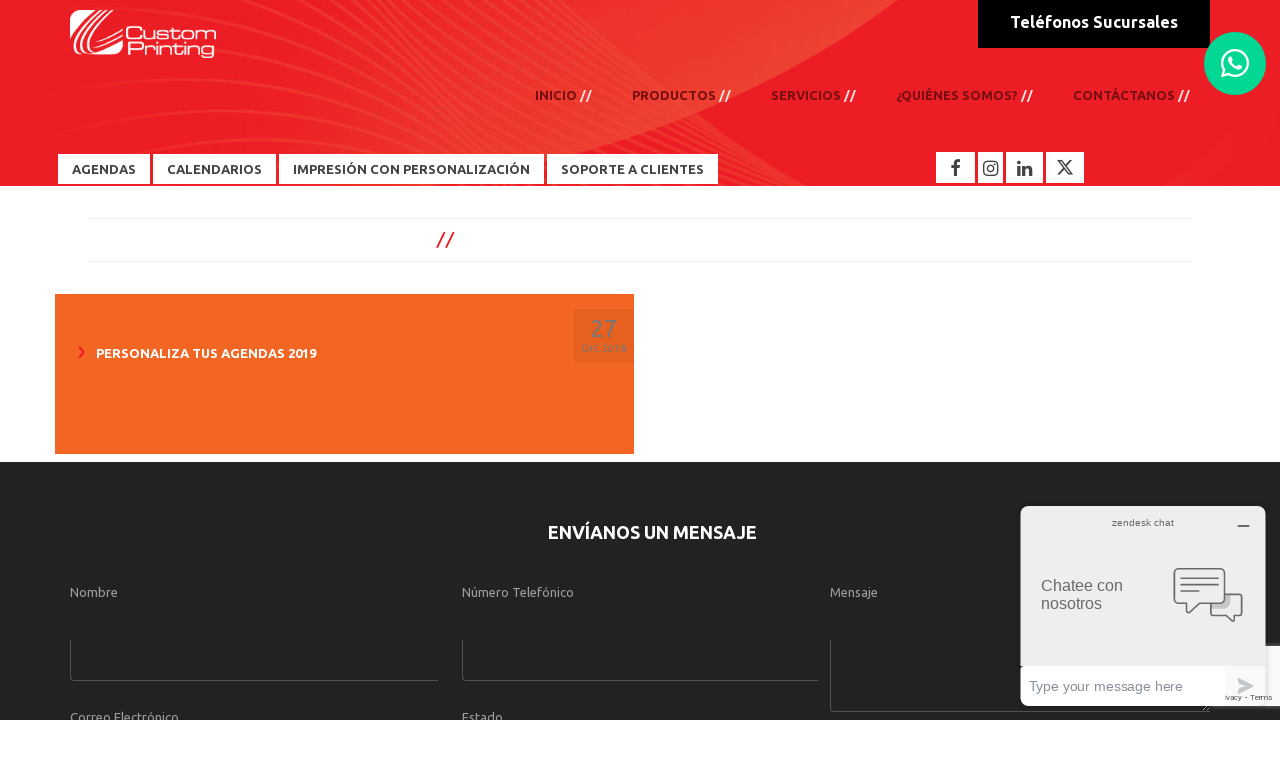

--- FILE ---
content_type: text/html; charset=UTF-8
request_url: https://www.customprinting.mx/tag/impresion-de-agendas-2019/
body_size: 11577
content:
<!DOCTYPE html>
<html class="no-js" lang="es" itemscope="itemscope" itemtype="https://schema.org/WebPage">
	<head>
		<meta charset="UTF-8">
		<meta name="viewport" content="width=device-width, initial-scale=1.0">
		<meta http-equiv="X-UA-Compatible" content="IE=edge">
		<title>impresion de agendas 2019 &#8211; Custom Printing | Impresi&oacute;n Digital | Impresi&oacute;n Offset | Impresi&oacute;n Tradicional | Impresi&oacute;n Gran Formato</title>
<meta name='robots' content='max-image-preview:large' />
	<style>img:is([sizes="auto" i], [sizes^="auto," i]) { contain-intrinsic-size: 3000px 1500px }</style>
	<link rel='dns-prefetch' href='//fonts.googleapis.com' />
<link rel="alternate" type="application/rss+xml" title="Custom Printing | Impresi&oacute;n Digital | Impresi&oacute;n Offset | Impresi&oacute;n Tradicional | Impresi&oacute;n Gran Formato &raquo; Feed" href="https://www.customprinting.mx/feed/" />
<link rel="alternate" type="application/rss+xml" title="Custom Printing | Impresi&oacute;n Digital | Impresi&oacute;n Offset | Impresi&oacute;n Tradicional | Impresi&oacute;n Gran Formato &raquo; Feed de los comentarios" href="https://www.customprinting.mx/comments/feed/" />
<link rel="alternate" type="application/rss+xml" title="Custom Printing | Impresi&oacute;n Digital | Impresi&oacute;n Offset | Impresi&oacute;n Tradicional | Impresi&oacute;n Gran Formato &raquo; Etiqueta impresion de agendas 2019 del feed" href="https://www.customprinting.mx/tag/impresion-de-agendas-2019/feed/" />
<script type="text/javascript">
/* <![CDATA[ */
window._wpemojiSettings = {"baseUrl":"https:\/\/s.w.org\/images\/core\/emoji\/15.1.0\/72x72\/","ext":".png","svgUrl":"https:\/\/s.w.org\/images\/core\/emoji\/15.1.0\/svg\/","svgExt":".svg","source":{"concatemoji":"https:\/\/www.customprinting.mx\/wp-includes\/js\/wp-emoji-release.min.js?ver=6.8"}};
/*! This file is auto-generated */
!function(i,n){var o,s,e;function c(e){try{var t={supportTests:e,timestamp:(new Date).valueOf()};sessionStorage.setItem(o,JSON.stringify(t))}catch(e){}}function p(e,t,n){e.clearRect(0,0,e.canvas.width,e.canvas.height),e.fillText(t,0,0);var t=new Uint32Array(e.getImageData(0,0,e.canvas.width,e.canvas.height).data),r=(e.clearRect(0,0,e.canvas.width,e.canvas.height),e.fillText(n,0,0),new Uint32Array(e.getImageData(0,0,e.canvas.width,e.canvas.height).data));return t.every(function(e,t){return e===r[t]})}function u(e,t,n){switch(t){case"flag":return n(e,"\ud83c\udff3\ufe0f\u200d\u26a7\ufe0f","\ud83c\udff3\ufe0f\u200b\u26a7\ufe0f")?!1:!n(e,"\ud83c\uddfa\ud83c\uddf3","\ud83c\uddfa\u200b\ud83c\uddf3")&&!n(e,"\ud83c\udff4\udb40\udc67\udb40\udc62\udb40\udc65\udb40\udc6e\udb40\udc67\udb40\udc7f","\ud83c\udff4\u200b\udb40\udc67\u200b\udb40\udc62\u200b\udb40\udc65\u200b\udb40\udc6e\u200b\udb40\udc67\u200b\udb40\udc7f");case"emoji":return!n(e,"\ud83d\udc26\u200d\ud83d\udd25","\ud83d\udc26\u200b\ud83d\udd25")}return!1}function f(e,t,n){var r="undefined"!=typeof WorkerGlobalScope&&self instanceof WorkerGlobalScope?new OffscreenCanvas(300,150):i.createElement("canvas"),a=r.getContext("2d",{willReadFrequently:!0}),o=(a.textBaseline="top",a.font="600 32px Arial",{});return e.forEach(function(e){o[e]=t(a,e,n)}),o}function t(e){var t=i.createElement("script");t.src=e,t.defer=!0,i.head.appendChild(t)}"undefined"!=typeof Promise&&(o="wpEmojiSettingsSupports",s=["flag","emoji"],n.supports={everything:!0,everythingExceptFlag:!0},e=new Promise(function(e){i.addEventListener("DOMContentLoaded",e,{once:!0})}),new Promise(function(t){var n=function(){try{var e=JSON.parse(sessionStorage.getItem(o));if("object"==typeof e&&"number"==typeof e.timestamp&&(new Date).valueOf()<e.timestamp+604800&&"object"==typeof e.supportTests)return e.supportTests}catch(e){}return null}();if(!n){if("undefined"!=typeof Worker&&"undefined"!=typeof OffscreenCanvas&&"undefined"!=typeof URL&&URL.createObjectURL&&"undefined"!=typeof Blob)try{var e="postMessage("+f.toString()+"("+[JSON.stringify(s),u.toString(),p.toString()].join(",")+"));",r=new Blob([e],{type:"text/javascript"}),a=new Worker(URL.createObjectURL(r),{name:"wpTestEmojiSupports"});return void(a.onmessage=function(e){c(n=e.data),a.terminate(),t(n)})}catch(e){}c(n=f(s,u,p))}t(n)}).then(function(e){for(var t in e)n.supports[t]=e[t],n.supports.everything=n.supports.everything&&n.supports[t],"flag"!==t&&(n.supports.everythingExceptFlag=n.supports.everythingExceptFlag&&n.supports[t]);n.supports.everythingExceptFlag=n.supports.everythingExceptFlag&&!n.supports.flag,n.DOMReady=!1,n.readyCallback=function(){n.DOMReady=!0}}).then(function(){return e}).then(function(){var e;n.supports.everything||(n.readyCallback(),(e=n.source||{}).concatemoji?t(e.concatemoji):e.wpemoji&&e.twemoji&&(t(e.twemoji),t(e.wpemoji)))}))}((window,document),window._wpemojiSettings);
/* ]]> */
</script>
<style id='wp-emoji-styles-inline-css' type='text/css'>

	img.wp-smiley, img.emoji {
		display: inline !important;
		border: none !important;
		box-shadow: none !important;
		height: 1em !important;
		width: 1em !important;
		margin: 0 0.07em !important;
		vertical-align: -0.1em !important;
		background: none !important;
		padding: 0 !important;
	}
</style>
<link rel='stylesheet' id='wp-block-library-css' href='https://www.customprinting.mx/wp-includes/css/dist/block-library/style.min.css?ver=6.8' type='text/css' media='all' />
<style id='classic-theme-styles-inline-css' type='text/css'>
/*! This file is auto-generated */
.wp-block-button__link{color:#fff;background-color:#32373c;border-radius:9999px;box-shadow:none;text-decoration:none;padding:calc(.667em + 2px) calc(1.333em + 2px);font-size:1.125em}.wp-block-file__button{background:#32373c;color:#fff;text-decoration:none}
</style>
<style id='global-styles-inline-css' type='text/css'>
:root{--wp--preset--aspect-ratio--square: 1;--wp--preset--aspect-ratio--4-3: 4/3;--wp--preset--aspect-ratio--3-4: 3/4;--wp--preset--aspect-ratio--3-2: 3/2;--wp--preset--aspect-ratio--2-3: 2/3;--wp--preset--aspect-ratio--16-9: 16/9;--wp--preset--aspect-ratio--9-16: 9/16;--wp--preset--color--black: #000;--wp--preset--color--cyan-bluish-gray: #abb8c3;--wp--preset--color--white: #fff;--wp--preset--color--pale-pink: #f78da7;--wp--preset--color--vivid-red: #cf2e2e;--wp--preset--color--luminous-vivid-orange: #ff6900;--wp--preset--color--luminous-vivid-amber: #fcb900;--wp--preset--color--light-green-cyan: #7bdcb5;--wp--preset--color--vivid-green-cyan: #00d084;--wp--preset--color--pale-cyan-blue: #8ed1fc;--wp--preset--color--vivid-cyan-blue: #0693e3;--wp--preset--color--vivid-purple: #9b51e0;--wp--preset--color--virtue-primary: #ed1c24;--wp--preset--color--virtue-primary-light: #f14950;--wp--preset--color--very-light-gray: #eee;--wp--preset--color--very-dark-gray: #444;--wp--preset--gradient--vivid-cyan-blue-to-vivid-purple: linear-gradient(135deg,rgba(6,147,227,1) 0%,rgb(155,81,224) 100%);--wp--preset--gradient--light-green-cyan-to-vivid-green-cyan: linear-gradient(135deg,rgb(122,220,180) 0%,rgb(0,208,130) 100%);--wp--preset--gradient--luminous-vivid-amber-to-luminous-vivid-orange: linear-gradient(135deg,rgba(252,185,0,1) 0%,rgba(255,105,0,1) 100%);--wp--preset--gradient--luminous-vivid-orange-to-vivid-red: linear-gradient(135deg,rgba(255,105,0,1) 0%,rgb(207,46,46) 100%);--wp--preset--gradient--very-light-gray-to-cyan-bluish-gray: linear-gradient(135deg,rgb(238,238,238) 0%,rgb(169,184,195) 100%);--wp--preset--gradient--cool-to-warm-spectrum: linear-gradient(135deg,rgb(74,234,220) 0%,rgb(151,120,209) 20%,rgb(207,42,186) 40%,rgb(238,44,130) 60%,rgb(251,105,98) 80%,rgb(254,248,76) 100%);--wp--preset--gradient--blush-light-purple: linear-gradient(135deg,rgb(255,206,236) 0%,rgb(152,150,240) 100%);--wp--preset--gradient--blush-bordeaux: linear-gradient(135deg,rgb(254,205,165) 0%,rgb(254,45,45) 50%,rgb(107,0,62) 100%);--wp--preset--gradient--luminous-dusk: linear-gradient(135deg,rgb(255,203,112) 0%,rgb(199,81,192) 50%,rgb(65,88,208) 100%);--wp--preset--gradient--pale-ocean: linear-gradient(135deg,rgb(255,245,203) 0%,rgb(182,227,212) 50%,rgb(51,167,181) 100%);--wp--preset--gradient--electric-grass: linear-gradient(135deg,rgb(202,248,128) 0%,rgb(113,206,126) 100%);--wp--preset--gradient--midnight: linear-gradient(135deg,rgb(2,3,129) 0%,rgb(40,116,252) 100%);--wp--preset--font-size--small: 13px;--wp--preset--font-size--medium: 20px;--wp--preset--font-size--large: 36px;--wp--preset--font-size--x-large: 42px;--wp--preset--spacing--20: 0.44rem;--wp--preset--spacing--30: 0.67rem;--wp--preset--spacing--40: 1rem;--wp--preset--spacing--50: 1.5rem;--wp--preset--spacing--60: 2.25rem;--wp--preset--spacing--70: 3.38rem;--wp--preset--spacing--80: 5.06rem;--wp--preset--shadow--natural: 6px 6px 9px rgba(0, 0, 0, 0.2);--wp--preset--shadow--deep: 12px 12px 50px rgba(0, 0, 0, 0.4);--wp--preset--shadow--sharp: 6px 6px 0px rgba(0, 0, 0, 0.2);--wp--preset--shadow--outlined: 6px 6px 0px -3px rgba(255, 255, 255, 1), 6px 6px rgba(0, 0, 0, 1);--wp--preset--shadow--crisp: 6px 6px 0px rgba(0, 0, 0, 1);}:where(.is-layout-flex){gap: 0.5em;}:where(.is-layout-grid){gap: 0.5em;}body .is-layout-flex{display: flex;}.is-layout-flex{flex-wrap: wrap;align-items: center;}.is-layout-flex > :is(*, div){margin: 0;}body .is-layout-grid{display: grid;}.is-layout-grid > :is(*, div){margin: 0;}:where(.wp-block-columns.is-layout-flex){gap: 2em;}:where(.wp-block-columns.is-layout-grid){gap: 2em;}:where(.wp-block-post-template.is-layout-flex){gap: 1.25em;}:where(.wp-block-post-template.is-layout-grid){gap: 1.25em;}.has-black-color{color: var(--wp--preset--color--black) !important;}.has-cyan-bluish-gray-color{color: var(--wp--preset--color--cyan-bluish-gray) !important;}.has-white-color{color: var(--wp--preset--color--white) !important;}.has-pale-pink-color{color: var(--wp--preset--color--pale-pink) !important;}.has-vivid-red-color{color: var(--wp--preset--color--vivid-red) !important;}.has-luminous-vivid-orange-color{color: var(--wp--preset--color--luminous-vivid-orange) !important;}.has-luminous-vivid-amber-color{color: var(--wp--preset--color--luminous-vivid-amber) !important;}.has-light-green-cyan-color{color: var(--wp--preset--color--light-green-cyan) !important;}.has-vivid-green-cyan-color{color: var(--wp--preset--color--vivid-green-cyan) !important;}.has-pale-cyan-blue-color{color: var(--wp--preset--color--pale-cyan-blue) !important;}.has-vivid-cyan-blue-color{color: var(--wp--preset--color--vivid-cyan-blue) !important;}.has-vivid-purple-color{color: var(--wp--preset--color--vivid-purple) !important;}.has-black-background-color{background-color: var(--wp--preset--color--black) !important;}.has-cyan-bluish-gray-background-color{background-color: var(--wp--preset--color--cyan-bluish-gray) !important;}.has-white-background-color{background-color: var(--wp--preset--color--white) !important;}.has-pale-pink-background-color{background-color: var(--wp--preset--color--pale-pink) !important;}.has-vivid-red-background-color{background-color: var(--wp--preset--color--vivid-red) !important;}.has-luminous-vivid-orange-background-color{background-color: var(--wp--preset--color--luminous-vivid-orange) !important;}.has-luminous-vivid-amber-background-color{background-color: var(--wp--preset--color--luminous-vivid-amber) !important;}.has-light-green-cyan-background-color{background-color: var(--wp--preset--color--light-green-cyan) !important;}.has-vivid-green-cyan-background-color{background-color: var(--wp--preset--color--vivid-green-cyan) !important;}.has-pale-cyan-blue-background-color{background-color: var(--wp--preset--color--pale-cyan-blue) !important;}.has-vivid-cyan-blue-background-color{background-color: var(--wp--preset--color--vivid-cyan-blue) !important;}.has-vivid-purple-background-color{background-color: var(--wp--preset--color--vivid-purple) !important;}.has-black-border-color{border-color: var(--wp--preset--color--black) !important;}.has-cyan-bluish-gray-border-color{border-color: var(--wp--preset--color--cyan-bluish-gray) !important;}.has-white-border-color{border-color: var(--wp--preset--color--white) !important;}.has-pale-pink-border-color{border-color: var(--wp--preset--color--pale-pink) !important;}.has-vivid-red-border-color{border-color: var(--wp--preset--color--vivid-red) !important;}.has-luminous-vivid-orange-border-color{border-color: var(--wp--preset--color--luminous-vivid-orange) !important;}.has-luminous-vivid-amber-border-color{border-color: var(--wp--preset--color--luminous-vivid-amber) !important;}.has-light-green-cyan-border-color{border-color: var(--wp--preset--color--light-green-cyan) !important;}.has-vivid-green-cyan-border-color{border-color: var(--wp--preset--color--vivid-green-cyan) !important;}.has-pale-cyan-blue-border-color{border-color: var(--wp--preset--color--pale-cyan-blue) !important;}.has-vivid-cyan-blue-border-color{border-color: var(--wp--preset--color--vivid-cyan-blue) !important;}.has-vivid-purple-border-color{border-color: var(--wp--preset--color--vivid-purple) !important;}.has-vivid-cyan-blue-to-vivid-purple-gradient-background{background: var(--wp--preset--gradient--vivid-cyan-blue-to-vivid-purple) !important;}.has-light-green-cyan-to-vivid-green-cyan-gradient-background{background: var(--wp--preset--gradient--light-green-cyan-to-vivid-green-cyan) !important;}.has-luminous-vivid-amber-to-luminous-vivid-orange-gradient-background{background: var(--wp--preset--gradient--luminous-vivid-amber-to-luminous-vivid-orange) !important;}.has-luminous-vivid-orange-to-vivid-red-gradient-background{background: var(--wp--preset--gradient--luminous-vivid-orange-to-vivid-red) !important;}.has-very-light-gray-to-cyan-bluish-gray-gradient-background{background: var(--wp--preset--gradient--very-light-gray-to-cyan-bluish-gray) !important;}.has-cool-to-warm-spectrum-gradient-background{background: var(--wp--preset--gradient--cool-to-warm-spectrum) !important;}.has-blush-light-purple-gradient-background{background: var(--wp--preset--gradient--blush-light-purple) !important;}.has-blush-bordeaux-gradient-background{background: var(--wp--preset--gradient--blush-bordeaux) !important;}.has-luminous-dusk-gradient-background{background: var(--wp--preset--gradient--luminous-dusk) !important;}.has-pale-ocean-gradient-background{background: var(--wp--preset--gradient--pale-ocean) !important;}.has-electric-grass-gradient-background{background: var(--wp--preset--gradient--electric-grass) !important;}.has-midnight-gradient-background{background: var(--wp--preset--gradient--midnight) !important;}.has-small-font-size{font-size: var(--wp--preset--font-size--small) !important;}.has-medium-font-size{font-size: var(--wp--preset--font-size--medium) !important;}.has-large-font-size{font-size: var(--wp--preset--font-size--large) !important;}.has-x-large-font-size{font-size: var(--wp--preset--font-size--x-large) !important;}
:where(.wp-block-post-template.is-layout-flex){gap: 1.25em;}:where(.wp-block-post-template.is-layout-grid){gap: 1.25em;}
:where(.wp-block-columns.is-layout-flex){gap: 2em;}:where(.wp-block-columns.is-layout-grid){gap: 2em;}
:root :where(.wp-block-pullquote){font-size: 1.5em;line-height: 1.6;}
</style>
<link rel='stylesheet' id='contact-form-7-css' href='https://www.customprinting.mx/wp-content/plugins/contact-form-7/includes/css/styles.css?ver=6.0.6' type='text/css' media='all' />
<style id='kadence-blocks-global-variables-inline-css' type='text/css'>
:root {--global-kb-font-size-sm:clamp(0.8rem, 0.73rem + 0.217vw, 0.9rem);--global-kb-font-size-md:clamp(1.1rem, 0.995rem + 0.326vw, 1.25rem);--global-kb-font-size-lg:clamp(1.75rem, 1.576rem + 0.543vw, 2rem);--global-kb-font-size-xl:clamp(2.25rem, 1.728rem + 1.63vw, 3rem);--global-kb-font-size-xxl:clamp(2.5rem, 1.456rem + 3.26vw, 4rem);--global-kb-font-size-xxxl:clamp(2.75rem, 0.489rem + 7.065vw, 6rem);}:root {--global-palette1: #3182CE;--global-palette2: #2B6CB0;--global-palette3: #1A202C;--global-palette4: #2D3748;--global-palette5: #4A5568;--global-palette6: #718096;--global-palette7: #EDF2F7;--global-palette8: #F7FAFC;--global-palette9: #ffffff;}
</style>
<link rel='stylesheet' id='virtue_theme-css' href='https://www.customprinting.mx/wp-content/themes/virtue/assets/css/virtue.css?ver=3.4.12' type='text/css' media='all' />
<link rel='stylesheet' id='virtue_skin-css' href='https://www.customprinting.mx/wp-content/themes/virtue/assets/css/skins/default.css?ver=3.4.12' type='text/css' media='all' />
<link rel='stylesheet' id='virtue_child-css' href='https://www.customprinting.mx/wp-content/themes/virtue-child/style.css?ver=6.8' type='text/css' media='all' />
<link rel='stylesheet' id='redux-google-fonts-virtue-css' href='https://fonts.googleapis.com/css?family=Ubuntu%3A400%2C700%7CSonsie+One%3A400%7CLato%3A700&#038;subset=latin&#038;ver=6.8' type='text/css' media='all' />
<!--[if lt IE 9]>
<script type="text/javascript" src="https://www.customprinting.mx/wp-content/themes/virtue/assets/js/vendor/respond.min.js?ver=6.8" id="virtue-respond-js"></script>
<![endif]-->
<script type="text/javascript" src="https://www.customprinting.mx/wp-includes/js/jquery/jquery.min.js?ver=3.7.1" id="jquery-core-js"></script>
<script type="text/javascript" src="https://www.customprinting.mx/wp-includes/js/jquery/jquery-migrate.min.js?ver=3.4.1" id="jquery-migrate-js"></script>
<link rel="https://api.w.org/" href="https://www.customprinting.mx/wp-json/" /><link rel="alternate" title="JSON" type="application/json" href="https://www.customprinting.mx/wp-json/wp/v2/tags/824" /><link rel="EditURI" type="application/rsd+xml" title="RSD" href="https://www.customprinting.mx/xmlrpc.php?rsd" />
<meta name="generator" content="WordPress 6.8" />
<style type="text/css">#logo {padding-top:25px;}#logo {padding-bottom:10px;}#logo {margin-left:0px;}#logo {margin-right:0px;}#nav-main {margin-top:40px;}#nav-main {margin-bottom:10px;}.headerfont, .tp-caption {font-family:Ubuntu;}.topbarmenu ul li {font-family:Ubuntu;}.home-message:hover {background-color:#ed1c24; background-color: rgba(237, 28, 36, 0.6);}
  nav.woocommerce-pagination ul li a:hover, .wp-pagenavi a:hover, .panel-heading .accordion-toggle, .variations .kad_radio_variations label:hover, .variations .kad_radio_variations label.selectedValue {border-color: #ed1c24;}
  a, #nav-main ul.sf-menu ul li a:hover, .product_price ins .amount, .price ins .amount, .color_primary, .primary-color, #logo a.brand, #nav-main ul.sf-menu a:hover,
  .woocommerce-message:before, .woocommerce-info:before, #nav-second ul.sf-menu a:hover, .footerclass a:hover, .posttags a:hover, .subhead a:hover, .nav-trigger-case:hover .kad-menu-name, 
  .nav-trigger-case:hover .kad-navbtn, #kadbreadcrumbs a:hover, #wp-calendar a, .star-rating, .has-virtue-primary-color {color: #ed1c24;}
.widget_price_filter .ui-slider .ui-slider-handle, .product_item .kad_add_to_cart:hover, .product_item:hover a.button:hover, .product_item:hover .kad_add_to_cart:hover, .kad-btn-primary, html .woocommerce-page .widget_layered_nav ul.yith-wcan-label li a:hover, html .woocommerce-page .widget_layered_nav ul.yith-wcan-label li.chosen a,
.product-category.grid_item a:hover h5, .woocommerce-message .button, .widget_layered_nav_filters ul li a, .widget_layered_nav ul li.chosen a, .wpcf7 input.wpcf7-submit, .yith-wcan .yith-wcan-reset-navigation,
#containerfooter .menu li a:hover, .bg_primary, .portfolionav a:hover, .home-iconmenu a:hover, p.demo_store, .topclass, #commentform .form-submit #submit, .kad-hover-bg-primary:hover, .widget_shopping_cart_content .checkout,
.login .form-row .button, .variations .kad_radio_variations label.selectedValue, #payment #place_order, .wpcf7 input.wpcf7-back, .shop_table .actions input[type=submit].checkout-button, .cart_totals .checkout-button, input[type="submit"].button, .order-actions .button, .has-virtue-primary-background-color {background: #ed1c24;}a:hover, .has-virtue-primary-light-color {color: #f14950;} .kad-btn-primary:hover, .login .form-row .button:hover, #payment #place_order:hover, .yith-wcan .yith-wcan-reset-navigation:hover, .widget_shopping_cart_content .checkout:hover,
	.woocommerce-message .button:hover, #commentform .form-submit #submit:hover, .wpcf7 input.wpcf7-submit:hover, .widget_layered_nav_filters ul li a:hover, .cart_totals .checkout-button:hover,
	.widget_layered_nav ul li.chosen a:hover, .shop_table .actions input[type=submit].checkout-button:hover, .wpcf7 input.wpcf7-back:hover, .order-actions .button:hover, input[type="submit"].button:hover, .product_item:hover .kad_add_to_cart, .product_item:hover a.button, .has-virtue-primary-light-background-color {background: #f14950;}input[type=number]::-webkit-inner-spin-button, input[type=number]::-webkit-outer-spin-button { -webkit-appearance: none; margin: 0; } input[type=number] {-moz-appearance: textfield;}.quantity input::-webkit-outer-spin-button,.quantity input::-webkit-inner-spin-button {display: none;} @media (-webkit-min-device-pixel-ratio: 2), (min-resolution: 192dpi) {#logo .kad-standard-logo {display: none;} #logo .kad-retina-logo {display: block;}}.product_item .product_details h5 {min-height:40px;}.entry-content p { margin-bottom:16px;}</style><link rel="icon" href="https://www.customprinting.mx/wp-content/uploads/2020/04/cropped-custom-printing-favicon-32x32.png" sizes="32x32" />
<link rel="icon" href="https://www.customprinting.mx/wp-content/uploads/2020/04/cropped-custom-printing-favicon-192x192.png" sizes="192x192" />
<link rel="apple-touch-icon" href="https://www.customprinting.mx/wp-content/uploads/2020/04/cropped-custom-printing-favicon-180x180.png" />
<meta name="msapplication-TileImage" content="https://www.customprinting.mx/wp-content/uploads/2020/04/cropped-custom-printing-favicon-270x270.png" />
<style type="text/css" title="dynamic-css" class="options-output">header #logo a.brand,.logofont{font-family:Ubuntu;line-height:40px;font-weight:400;font-style:normal;font-size:32px;}.kad_tagline{font-family:"Sonsie One";line-height:20px;font-weight:400;font-style:normal;color:#444444;font-size:14px;}.product_item .product_details h5{font-family:Lato;line-height:20px;font-weight:700;font-style:normal;font-size:16px;}h1{font-family:Ubuntu;line-height:40px;font-weight:400;font-style:normal;font-size:38px;}h2{font-family:Ubuntu;line-height:40px;font-weight:normal;font-style:normal;font-size:32px;}h3{font-family:Ubuntu;line-height:40px;font-weight:400;font-style:normal;font-size:28px;}h4{font-family:Ubuntu;line-height:40px;font-weight:400;font-style:normal;font-size:24px;}h5{font-family:Ubuntu;line-height:24px;font-weight:700;font-style:normal;font-size:18px;}body{font-family:Ubuntu;line-height:20px;font-weight:400;font-style:normal;font-size:14px;}#nav-main ul.sf-menu a{font-family:Ubuntu;line-height:18px;font-weight:400;font-style:normal;font-size:12px;}#nav-second ul.sf-menu a{font-family:Ubuntu;line-height:22px;font-weight:400;font-style:normal;font-size:18px;}.kad-nav-inner .kad-mnav, .kad-mobile-nav .kad-nav-inner li a,.nav-trigger-case{font-family:Ubuntu;line-height:20px;font-weight:400;font-style:normal;font-size:16px;}</style>		<!-- Global site tag (gtag.js) - Google Analytics -->
		<script async src="https://www.googletagmanager.com/gtag/js?id=UA-65414405-1"></script>
		<script>
  			window.dataLayer = window.dataLayer || [];
  			function gtag(){dataLayer.push(arguments);}
  			gtag('js', new Date());
  			gtag('config', 'UA-65414405-1');
		</script>
		<!--Start of Zendesk Chat Script-->
		<script type="text/javascript">
			window.$zopim||(function(d,s){var z=$zopim=function(c){z._.push(c)},$=z.s=
			d.createElement(s),e=d.getElementsByTagName(s)[0];z.set=function(o){z.set.
			_.push(o)};z._=[];z.set._=[];$.async=!0;$.setAttribute("charset","utf-8");
			$.src="https://v2.zopim.com/?5x8S2ZxUMVBnvxu6P6k72rkzkkCTaapH";z.t=+new Date;$.
			type="text/javascript";e.parentNode.insertBefore($,e)})(document,"script");
		</script>
		<!--End of Zendesk Chat Script-->
		<script src="https://ajax.googleapis.com/ajax/libs/jquery/3.1.1/jquery.min.js"></script>
		<script src="https://kit.fontawesome.com/c80f6f68e9.js" crossorigin="anonymous"></script>
	</head><body class="archive tag tag-impresion-de-agendas-2019 tag-824 wp-embed-responsive wp-theme-virtue wp-child-theme-virtue-child wide">
	<div id="kt-skip-link"><a href="#content">Skip to Main Content</a></div>
	<div id="wrapper" class="container">
	
<header class="banner headerclass" itemscope itemtype="https://schema.org/WPHeader">
	
	<div class="container">
		<div class="row">
			<div id="floating" class="floating">
				
								
				
								
				<a class="link" href="https://wa.me/5215561333119?text=Me%20interesan%20algunos%20de%20sus%20productos" title="(55) 6133-3119">
					<div class="height-middle">
						<div class="icon">
							<i class="fa-brands fa-whatsapp"></i>
						</div>
					</div>
				</a>
			</div>
			<div class="header-top clearfix">
                <div class="col-md-4  clearfix kad-header-left">
                    <div id="logo" class="logocase">
                        <a class="brand logofont" href="https://www.customprinting.mx/">
							
                            							
														
                            <div id="thelogo">
                                <img src="https://www.customprinting.mx/wp-content/uploads/2014/04/custom-printing-logo-1x.png" alt="Custom Printing | Impresi&oacute;n Digital | Impresi&oacute;n Offset | Impresi&oacute;n Tradicional | Impresi&oacute;n Gran Formato" class="kad-standard-logo" />
								
								
								<img src="https://www.customprinting.mx/wp-content/uploads/2014/04/custom-printing-logo-2x.png" class="kad-retina-logo" style="max-height:64px" />

																
                            </div>
							
                            							
                        </a>
						
                        						
                        <p class="kad_tagline belowlogo-text">
                            							
                        </p>
						
                        						
                    </div>
                    <!-- Close #logo -->
                </div>
                <!-- close logo span -->
                <div class="col-md-8 kad-header-right">
					<div class="topbar-address clearfix">
						
						
						<div class="branches-button">
							
														
							
							
							<a class="link" href="https://www.customprinting.mx/contactanos/" title="Teléfonos Sucursales">
								Teléfonos Sucursales							</a>
						</div>
					</div>
               	<nav id="nav-main" class="clearfix" role="navigation">
					
                					
					<ul id="menu-mainmenu" class="sf-menu"><li  class=" menu-item-44"><a href="https://www.customprinting.mx/"><span>Inicio</span></a></li>
<li  class=" menu-item-42"><a href="https://www.customprinting.mx/category/productos/"><span>Productos</span></a></li>
<li  class=" menu-item-43"><a href="https://www.customprinting.mx/category/servicios/"><span>Servicios</span></a></li>
<li  class=" menu-item-236"><a href="https://www.customprinting.mx/perfil-empresarial/quienes-somos/"><span>¿Quiénes somos?</span></a></li>
<li  class=" menu-item-1305"><a href="https://www.customprinting.mx/contactanos/"><span>Contáctanos</span></a></li>
</ul>					
									
            	</nav>
          	</div>
			<!-- Close span7 -->
            </div>
            <div class="header-bottom clearfix">
            	<div class="header-menu">
                	<nav id="nav-services">
                    	<ul class="clearfix">
                        	<li>
								
                            									
                            	<a href="https://www.customprinting.mx/category/productos/agendas/">
									Agendas                                </a>
                            </li>
                            <li>
								
                            									
                            	<a href="https://www.customprinting.mx/category/productos/calendarios/">
									Calendarios                                </a>
                            </li>
                            <li>
								
                            									
                            	<a href="https://www.customprinting.mx/impresion-con-personalizacion/">
									Impresión con Personalización                                </a>
                            </li>
                            <li>
								
                            									
                            	<a href="https://www.customprinting.mx/category/soporte-a-clientes/">
									Soporte a Clientes                                </a>
                            </li>
                        </ul>
                    </nav>
                </div>
                <div class="header-socials">
					
										
					<div class="virtue_social_widget clearfix">

	
		
	
	
				
	<a href="https://www.facebook.com/customprintingmx" class="facebook_link" title="Facebook" target="_blank" data-toggle="tooltip" data-placement="top" data-original-title="">
		<i class="icon-facebook"></i>
	</a>
	
		
	
		
	
		
	
		
	
		
	
		
		

	
		
	
		
	
		
	
	
				
	<a href="https://www.instagram.com/customprintingmx/" class="instagram_link" title="Instagram" target="_blank" data-toggle="tooltip" data-placement="top" data-original-title="">
		<i class="icon-instagram"></i>
	</a>
	
		
	
		
	
		
	
		
		

	
		
	
		
	
		
	
		
	
	
				
	<a href="https://www.linkedin.com/company/customprinting/" class="linkedin_link" title="LinkedIn" target="_blank" data-toggle="tooltip" data-placement="top" data-original-title="">
		<i class="icon-linkedin"></i>
	</a>
	
		
	
		
	
		
		

	
		
	
		
	
	
				
	<a href="https://twitter.com/customprinting4" class="twitter_link" title="Twitter" target="_blank" data-toggle="tooltip" data-placement="top" data-original-title="">
		<i class="fa-brands fa-x-twitter"></i>
	</a>
	
		
	
		
	
		
	
		
	
		
		
</div>					
                </div>
            </div>
		</div>
		</div> <!-- Close Row -->

		
			<div id="mobile-nav-trigger" class="nav-trigger">
				<button class="nav-trigger-case mobileclass collapsed" data-toggle="collapse" data-target=".kad-nav-collapse">
					<span class="kad-navbtn">
						<i class="icon-reorder"></i>
					</span>
					<span class="kad-menu-name">
						Menú					</span>
				</button>
			</div>
			<div id="kad-mobile-nav" class="kad-mobile-nav">
				<div class="kad-nav-inner mobileclass">
					<div class="kad-nav-collapse">

					<ul id="menu-mainmenumoblie" class="kad-mnav"><li  class=" menu-item-243"><a href="https://www.customprinting.mx/category/productos/"><span>Productos<span class="sf-description">This is an example page. It’s different from a blog post because it will stay in one place and will show up in your site navigation (in most themes). Most people start with an About page that introduces them to potential site visitors. It might say something like this: Hi there! I’m a bike messenger by day, aspiring actor by night, and this is my blog. I live in Los Angeles, have a great dog named Jack, and I like piña coladas. (And gettin’ caught in the rain.)</span></span></a></li>
<li  class=" menu-item-244"><a href="https://www.customprinting.mx/category/servicios/"><span>Servicios<span class="sf-description">This is an example page. It’s different from a blog post because it will stay in one place and will show up in your site navigation (in most themes). Most people start with an About page that introduces them to potential site visitors. It might say something like this: Hi there! I’m a bike messenger by day, aspiring actor by night, and this is my blog. I live in Los Angeles, have a great dog named Jack, and I like piña coladas. (And gettin’ caught in the rain.)</span></span></a></li>
<li  class=" menu-item-245"><a href="https://www.customprinting.mx/category/soporte-a-clientes/"><span>Soporte a Clientes<span class="sf-description">This is an example page. It’s different from a blog post because it will stay in one place and will show up in your site navigation (in most themes). Most people start with an About page that introduces them to potential site visitors. It might say something like this: Hi there! I’m a bike messenger by day, aspiring actor by night, and this is my blog. I live in Los Angeles, have a great dog named Jack, and I like piña coladas. (And gettin’ caught in the rain.)</span></span></a></li>
<li  class=" menu-item-246"><a href="https://www.customprinting.mx/perfil-empresarial/quienes-somos/"><span>¿Quiénes somos?</span></a></li>
<li  class=" menu-item-247"><a href="https://www.customprinting.mx/contactanos/"><span>Contactános</span></a></li>
</ul>
					</div>
				</div>
			</div>

		 

	</div> <!-- Close Container -->

	
	
	
</header>	<div class="wrap contentclass" role="document">

	<div id="pageheader" class="titleclass">
	<div class="container">
		<div class="page-header">
			<h1 class="entry-title" itemprop="name">
				impresion de agendas 2019			</h1>
			<p class="subtitle"> </p>		</div>
	</div><!--container-->
</div><!--titleclass-->
<div id="content" class="container">
	<div class="row">
		<div class="main col-lg-9 col-md-8  postlist" role="main">

		    <article id="post-2559" class="post-2559 post type-post status-publish format-standard has-post-thumbnail hentry category-soporte-a-clientes tag-agendas-ejecutivas tag-impresion-de-agendas tag-impresion-de-agendas-2019 tag-impresion-de-agendas-con-logotipos tag-impresion-de-agendas-personalizadas tag-impresion-digital-de-agendas-en-xerox" itemscope="" itemtype="https://schema.org/BlogPosting">
        <div class="row">
        
            <div class="col-md-12 kttextpost post-text-container postcontent">
                <div class="postmeta updated color_gray">
	<div class="postdate bg-lightgray headerfont">
		<meta itemprop="datePublished" content="2019-01-24T21:43:28+00:00">
		<span class="postday">27</span>
		Dic 2018	</div>
</div> 
                <header>
                    <a href="https://www.customprinting.mx/personaliza-tus-agendas-2019/">
                        <h2 class="entry-title" itemprop="name headline">
                            Personaliza tus Agendas 2019 
                        </h2>
                    </a>
                    <div class="subhead">
    <span class="postauthortop author vcard">
    <i class="icon-user"></i> por  <span itemprop="author"><a href="https://www.customprinting.mx/author/daniel_admon/" class="fn" rel="author">Daniel Méndez</a></span> |</span>
      
    <span class="postedintop"><i class="icon-folder-open"></i> publicado en: <a href="https://www.customprinting.mx/category/soporte-a-clientes/" rel="category tag">Soporte a Clientes</a></span>     <span class="kad-hidepostedin">|</span>
    <span class="postcommentscount">
    <i class="icon-comments-alt"></i> 0    </span>
</div>    
                </header>
                <div class="entry-content" itemprop="description">
                    <p>Las agendas son utilizadas para tener una mejor organización de citas, pendientes por realizar, notas importantes es decir, una mejor gestión día a día.</p>
                </div>
                <footer>
                <meta itemscope itemprop="mainEntityOfPage" content="https://www.customprinting.mx/personaliza-tus-agendas-2019/" itemType="https://schema.org/WebPage" itemid="https://www.customprinting.mx/personaliza-tus-agendas-2019/"><meta itemprop="dateModified" content="2019-01-24T21:43:28+00:00"><div itemprop="publisher" itemscope itemtype="https://schema.org/Organization"><div itemprop="logo" itemscope itemtype="https://schema.org/ImageObject"><meta itemprop="url" content="https://www.customprinting.mx/wp-content/uploads/2014/04/custom-printing-logo-1x.png"><meta itemprop="width" content="193"><meta itemprop="height" content="64"></div><meta itemprop="name" content="Custom Printing | Impresi&oacute;n Digital | Impresi&oacute;n Offset | Impresi&oacute;n Tradicional | Impresi&oacute;n Gran Formato"></div>                        <span class="posttags color_gray"><i class="icon-tag"></i> <a href="https://www.customprinting.mx/tag/agendas-ejecutivas/" rel="tag">agendas ejecutivas</a>, <a href="https://www.customprinting.mx/tag/impresion-de-agendas/" rel="tag">impresion de agendas</a>, <a href="https://www.customprinting.mx/tag/impresion-de-agendas-2019/" rel="tag">impresion de agendas 2019</a>, <a href="https://www.customprinting.mx/tag/impresion-de-agendas-con-logotipos/" rel="tag">impresion de agendas con logotipos</a>, <a href="https://www.customprinting.mx/tag/impresion-de-agendas-personalizadas/" rel="tag">impresion de agendas personalizadas</a>, <a href="https://www.customprinting.mx/tag/impresion-digital-de-agendas-en-xerox/" rel="tag">impresion digital de agendas en xerox</a></span>
                                    </footer>
            </div><!-- Text size -->
        </div><!-- row-->
    </article> <!-- Article --><div class="wp-pagenavi"></div>
		</div><!-- /.main -->
<aside class="col-lg-3 col-md-4 kad-sidebar" role="complementary" itemscope itemtype="https://schema.org/WPSideBar">
	<div class="sidebar">
			</div><!-- /.sidebar -->
</aside><!-- /aside -->
			</div><!-- /.row-->
		</div><!-- /.content -->
	</div><!-- /.wrap -->
	<div id="message">
	<div class="container">
    	<div class="message-header">
        	<h1>
            	Env&iacute;anos un mensaje
            </h1>
        </div>
    	<div class="message-form">
			
<div class="wpcf7 no-js" id="wpcf7-f1585-o1" lang="en-US" dir="ltr" data-wpcf7-id="1585">
<div class="screen-reader-response"><p role="status" aria-live="polite" aria-atomic="true"></p> <ul></ul></div>
<form action="/tag/impresion-de-agendas-2019/#wpcf7-f1585-o1" method="post" class="wpcf7-form init" aria-label="Contact form" novalidate="novalidate" data-status="init">
<div style="display: none;">
<input type="hidden" name="_wpcf7" value="1585" />
<input type="hidden" name="_wpcf7_version" value="6.0.6" />
<input type="hidden" name="_wpcf7_locale" value="en_US" />
<input type="hidden" name="_wpcf7_unit_tag" value="wpcf7-f1585-o1" />
<input type="hidden" name="_wpcf7_container_post" value="0" />
<input type="hidden" name="_wpcf7_posted_data_hash" value="" />
<input type="hidden" name="_wpcf7_recaptcha_response" value="" />
</div>
<div class="messageform-wrapper">
	<div class="messageform-top clearfix">
		<div class="messageform-left">
			<p>Nombre
			</p>
			<p><span class="wpcf7-form-control-wrap" data-name="your-name"><input size="40" maxlength="400" class="wpcf7-form-control wpcf7-text wpcf7-validates-as-required" aria-required="true" aria-invalid="false" value="" type="text" name="your-name" /></span>
			</p>
			<p>Correo Electrónico
			</p>
			<p><span class="wpcf7-form-control-wrap" data-name="your-email"><input size="40" maxlength="400" class="wpcf7-form-control wpcf7-email wpcf7-validates-as-required wpcf7-text wpcf7-validates-as-email" aria-required="true" aria-invalid="false" value="" type="email" name="your-email" /></span>
			</p>
		</div>
		<div class="messageform-center">
			<p>Número Telefónico
			</p>
			<p><span class="wpcf7-form-control-wrap" data-name="your-phone"><input size="40" maxlength="400" class="wpcf7-form-control wpcf7-tel wpcf7-validates-as-required wpcf7-text wpcf7-validates-as-tel" aria-required="true" aria-invalid="false" value="" type="tel" name="your-phone" /></span>
			</p>
			<p>Estado
			</p>
			<p><span class="wpcf7-form-control-wrap" data-name="Estado"><select class="wpcf7-form-control wpcf7-select wpcf7-validates-as-required" aria-required="true" aria-invalid="false" name="Estado"><option value="">&#8212;Please choose an option&#8212;</option><option value="Aguascalientes">Aguascalientes</option><option value="Baja California">Baja California</option><option value="Baja California Sur">Baja California Sur</option><option value="Campeche">Campeche</option><option value="Chiapas">Chiapas</option><option value="Chihuahua">Chihuahua</option><option value="Ciudad de México">Ciudad de México</option><option value="Coahuila">Coahuila</option><option value="Colima">Colima</option><option value="Durango">Durango</option><option value="Estado de México">Estado de México</option><option value="Guanajuato">Guanajuato</option><option value="Guerrero">Guerrero</option><option value="Hidalgo">Hidalgo</option><option value="Jalisco">Jalisco</option><option value="Michoacán">Michoacán</option><option value="Morelos">Morelos</option><option value="Nayarit">Nayarit</option><option value="Nuevo León">Nuevo León</option><option value="Oaxaca">Oaxaca</option><option value="Puebla">Puebla</option><option value="Querétaro">Querétaro</option><option value="Quintana Roo">Quintana Roo</option><option value="San Luis Potosí">San Luis Potosí</option><option value="Sinaloa">Sinaloa</option><option value="Sonora">Sonora</option><option value="Tabasco">Tabasco</option><option value="Tamaulipas">Tamaulipas</option><option value="Tlaxcala">Tlaxcala</option><option value="Veracruz">Veracruz</option><option value="Yucatán">Yucatán</option><option value="Zacatecas">Zacatecas</option></select></span>
			</p>
		</div>
		<div class="messageform-right">
			<p>Mensaje
			</p>
			<p><span class="wpcf7-form-control-wrap" data-name="your-message"><textarea cols="40" rows="10" maxlength="2000" class="wpcf7-form-control wpcf7-textarea wpcf7-validates-as-required" aria-required="true" aria-invalid="false" name="your-message"></textarea></span>
			</p>
		</div>
	</div>
	<div class="messageform-bottom height-middle">
		<div class="messageform-send">
			<p><input class="wpcf7-form-control wpcf7-submit has-spinner" type="submit" value="Envíar Mensaje" />
			</p>
		</div>
	</div>
</div><div class="wpcf7-response-output" aria-hidden="true"></div>
</form>
</div>
        </div>
    </div>
</div>

<footer id="containerfooter" class="footerclass" itemscope itemtype="https://schema.org/WPFooter">
  <div class="container">
  	<div class="row">
  		 
					<div class="col-md-3 col-sm-6 footercol1">
						<div class="widget-1 widget-first footer-widget"><aside id="text-4" class="widget widget_text"><h3>Te ofrecemos</h3>			<div class="textwidget"></div>
		</aside></div>						<div>
							<ul>
								<li>
									Impresi&oacute;n Digital
								</li>
								<li>
									Impresi&oacute;n Digital Gran Formato
								</li>
								<li>
									Calendarios Personalizados
								</li>
								<li>
									Impresi&oacute;n de Calendarios
								</li>
								<li>
									Impresi&oacute;n de Agendas
								</li>
								<li>
									Impresi&oacute;n en Plotter
								</li>
								<li>
									Agendas Personalizadas
								</li>
								<li>
									Impresi&oacute;n a Color
								</li>
								<li>
									Impresi&oacute;n a Offset Digital
								</li>
							</ul>
						</div>
					</div> 
            					 
					<div class="col-md-3  col-sm-6 footercol2">
					<div class="widget-1 widget-first footer-widget"><aside id="nav_menu-2" class="widget widget_nav_menu"><h3>Productos</h3><ul id="menu-productsfooter" class="menu"><li  class=" menu-item-220"><a href="https://www.customprinting.mx/category/productos/agendas/"><span>Agendas<span class="sf-description">This is an example page. It’s different from a blog post because it will stay in one place and will show up in your site navigation (in most themes). Most people start with an About page that introduces them to potential site visitors. It might say something like this: Hi there! I’m a bike messenger by day, aspiring actor by night, and this is my blog. I live in Los Angeles, have a great dog named Jack, and I like piña coladas. (And gettin’ caught in the rain.)</span></span></a></li>
<li  class=" menu-item-221"><a href="https://www.customprinting.mx/category/productos/calendarios/"><span>Calendarios<span class="sf-description">This is an example page. It’s different from a blog post because it will stay in one place and will show up in your site navigation (in most themes). Most people start with an About page that introduces them to potential site visitors. It might say something like this: Hi there! I’m a bike messenger by day, aspiring actor by night, and this is my blog. I live in Los Angeles, have a great dog named Jack, and I like piña coladas. (And gettin’ caught in the rain.)</span></span></a></li>
</ul></aside></div><div class="widget-2 footer-widget"><aside id="nav_menu-3" class="widget widget_nav_menu"><h3>Servicios</h3><ul id="menu-servicesfooter" class="menu"><li  class=" menu-item-222"><a href="https://www.customprinting.mx/category/servicios/impresion-digital/"><span>Impresión Digital<span class="sf-description">This is an example page. It’s different from a blog post because it will stay in one place and will show up in your site navigation (in most themes). Most people start with an About page that introduces them to potential site visitors. It might say something like this: Hi there! I’m a bike messenger by day, aspiring actor by night, and this is my blog. I live in Los Angeles, have a great dog named Jack, and I like piña coladas. (And gettin’ caught in the rain.)</span></span></a></li>
<li  class=" menu-item-223"><a href="https://www.customprinting.mx/category/servicios/impresion-offset/"><span>Impresión Offset<span class="sf-description">This is an example page. It’s different from a blog post because it will stay in one place and will show up in your site navigation (in most themes). Most people start with an About page that introduces them to potential site visitors. It might say something like this: Hi there! I’m a bike messenger by day, aspiring actor by night, and this is my blog. I live in Los Angeles, have a great dog named Jack, and I like piña coladas. (And gettin’ caught in the rain.)</span></span></a></li>
<li  class=" menu-item-224"><a href="https://www.customprinting.mx/category/servicios/gran-formato/"><span>Gran Formato<span class="sf-description">This is an example page. It’s different from a blog post because it will stay in one place and will show up in your site navigation (in most themes). Most people start with an About page that introduces them to potential site visitors. It might say something like this: Hi there! I’m a bike messenger by day, aspiring actor by night, and this is my blog. I live in Los Angeles, have a great dog named Jack, and I like piña coladas. (And gettin’ caught in the rain.)</span></span></a></li>
</ul></aside></div><div class="widget-3 footer-widget"><aside id="nav_menu-4" class="widget widget_nav_menu"><h3>Compañía</h3><ul id="menu-companyfooter" class="menu"><li  class=" menu-item-225"><a href="https://www.customprinting.mx/category/perfil-empresarial/"><span>Perfil Empresarial</span></a></li>
<li  class=" menu-item-231"><a href="https://www.customprinting.mx/category/soporte-a-clientes/"><span>Soporte a Clientes<span class="sf-description">This is an example page. It’s different from a blog post because it will stay in one place and will show up in your site navigation (in most themes). Most people start with an About page that introduces them to potential site visitors. It might say something like this: Hi there! I’m a bike messenger by day, aspiring actor by night, and this is my blog. I live in Los Angeles, have a great dog named Jack, and I like piña coladas. (And gettin’ caught in the rain.)</span></span></a></li>
<li  class=" menu-item-232"><a href="https://www.customprinting.mx/contactanos/"><span>Contactános</span></a></li>
</ul></aside></div><div class="widget-4 widget-last footer-widget"><aside id="text-3" class="widget widget_text"><h3>Teléfonos</h3>			<div class="textwidget"><span>Distrito Federal: (55) 5523-8470</span>
<span>Querétaro:  (045) 5543-838898</span></div>
		</aside></div>					</div> 
		        		         
					<div class="col-md-3 col-sm-6 footercol3">
					
		<div class="widget-1 widget-first footer-widget"><aside id="recent-posts-3" class="widget widget_recent_entries">
		<h3>Información Reciente</h3>
		<ul>
											<li>
					<a href="https://www.customprinting.mx/aviso-importante/">Aviso Importante</a>
									</li>
											<li>
					<a href="https://www.customprinting.mx/felices-fiestas-2025/">Felices Fiestas, 2025</a>
									</li>
											<li>
					<a href="https://www.customprinting.mx/sample-01/">Sample 01</a>
									</li>
											<li>
					<a href="https://www.customprinting.mx/agendas-2026/">Agendas, 2026</a>
									</li>
											<li>
					<a href="https://www.customprinting.mx/ventas-en-todo-el-pais/">Ventas en Todo el País</a>
									</li>
											<li>
					<a href="https://www.customprinting.mx/atencion-a-editoriales/">Atención a Editoriales</a>
									</li>
											<li>
					<a href="https://www.customprinting.mx/materiales-personalizados/">Materiales Personalizados</a>
									</li>
											<li>
					<a href="https://www.customprinting.mx/anuarios/">Anuarios</a>
									</li>
											<li>
					<a href="https://www.customprinting.mx/gerente-zona-norte-monterrey/">Gerente Zona Norte, Monterrey</a>
									</li>
					</ul>

		</aside></div>					</div> 
	            				 
					<div class="col-md-3 col-sm-6 footercol4">
					<div class="widget-1 widget-first footer-widget"><aside id="search-3" class="widget widget_search"><h3>Búsqueda en el Sitio</h3><form role="search" method="get" class="form-search" action="https://www.customprinting.mx/">
	<label>
		<span class="screen-reader-text">Buscar por:</span>
		<input type="text" value="" name="s" class="search-query" placeholder="B&uacute;squeda">
	</label>
	<button type="submit" class="search-icon"><i class="icon-search"></i></button>
</form></aside></div>					</div> 
		        		            </div>
        <div class="footercredits clearfix">
    		
    				
        	<p>
				
							
							
							
			&copy; 2026 Custom Printing | Impresi&oacute;n Digital | Impresi&oacute;n Offset | Impresi&oacute;n Tradicional | Impresi&oacute;n Gran Formato | Agencia Digital <a href="https://www.alegoria.com.mx/" target="_blank">Alegoría</a>			
			</p>
    	</div>

  </div>

</footer>

		</div><!--Wrapper-->
		<script type="speculationrules">
{"prefetch":[{"source":"document","where":{"and":[{"href_matches":"\/*"},{"not":{"href_matches":["\/wp-*.php","\/wp-admin\/*","\/wp-content\/uploads\/*","\/wp-content\/*","\/wp-content\/plugins\/*","\/wp-content\/themes\/virtue-child\/*","\/wp-content\/themes\/virtue\/*","\/*\\?(.+)"]}},{"not":{"selector_matches":"a[rel~=\"nofollow\"]"}},{"not":{"selector_matches":".no-prefetch, .no-prefetch a"}}]},"eagerness":"conservative"}]}
</script>
<script type="text/javascript" src="https://www.customprinting.mx/wp-includes/js/dist/hooks.min.js?ver=4d63a3d491d11ffd8ac6" id="wp-hooks-js"></script>
<script type="text/javascript" src="https://www.customprinting.mx/wp-includes/js/dist/i18n.min.js?ver=5e580eb46a90c2b997e6" id="wp-i18n-js"></script>
<script type="text/javascript" id="wp-i18n-js-after">
/* <![CDATA[ */
wp.i18n.setLocaleData( { 'text direction\u0004ltr': [ 'ltr' ] } );
/* ]]> */
</script>
<script type="text/javascript" src="https://www.customprinting.mx/wp-content/plugins/contact-form-7/includes/swv/js/index.js?ver=6.0.6" id="swv-js"></script>
<script type="text/javascript" id="contact-form-7-js-translations">
/* <![CDATA[ */
( function( domain, translations ) {
	var localeData = translations.locale_data[ domain ] || translations.locale_data.messages;
	localeData[""].domain = domain;
	wp.i18n.setLocaleData( localeData, domain );
} )( "contact-form-7", {"translation-revision-date":"2025-04-10 13:48:55+0000","generator":"GlotPress\/4.0.1","domain":"messages","locale_data":{"messages":{"":{"domain":"messages","plural-forms":"nplurals=2; plural=n != 1;","lang":"es"},"This contact form is placed in the wrong place.":["Este formulario de contacto est\u00e1 situado en el lugar incorrecto."],"Error:":["Error:"]}},"comment":{"reference":"includes\/js\/index.js"}} );
/* ]]> */
</script>
<script type="text/javascript" id="contact-form-7-js-before">
/* <![CDATA[ */
var wpcf7 = {
    "api": {
        "root": "https:\/\/www.customprinting.mx\/wp-json\/",
        "namespace": "contact-form-7\/v1"
    }
};
/* ]]> */
</script>
<script type="text/javascript" src="https://www.customprinting.mx/wp-content/plugins/contact-form-7/includes/js/index.js?ver=6.0.6" id="contact-form-7-js"></script>
<script type="text/javascript" src="https://www.google.com/recaptcha/api.js?render=6LeCo-kUAAAAAAK5RrYWIdqtwnfaZSvOXAKypr6U&amp;ver=3.0" id="google-recaptcha-js"></script>
<script type="text/javascript" src="https://www.customprinting.mx/wp-includes/js/dist/vendor/wp-polyfill.min.js?ver=3.15.0" id="wp-polyfill-js"></script>
<script type="text/javascript" id="wpcf7-recaptcha-js-before">
/* <![CDATA[ */
var wpcf7_recaptcha = {
    "sitekey": "6LeCo-kUAAAAAAK5RrYWIdqtwnfaZSvOXAKypr6U",
    "actions": {
        "homepage": "homepage",
        "contactform": "contactform"
    }
};
/* ]]> */
</script>
<script type="text/javascript" src="https://www.customprinting.mx/wp-content/plugins/contact-form-7/modules/recaptcha/index.js?ver=6.0.6" id="wpcf7-recaptcha-js"></script>
<script type="text/javascript" src="https://www.customprinting.mx/wp-content/themes/virtue/assets/js/min/bootstrap-min.js?ver=3.4.12" id="bootstrap-js"></script>
<script type="text/javascript" src="https://www.customprinting.mx/wp-includes/js/hoverIntent.min.js?ver=1.10.2" id="hoverIntent-js"></script>
<script type="text/javascript" src="https://www.customprinting.mx/wp-includes/js/imagesloaded.min.js?ver=5.0.0" id="imagesloaded-js"></script>
<script type="text/javascript" src="https://www.customprinting.mx/wp-includes/js/masonry.min.js?ver=4.2.2" id="masonry-js"></script>
<script type="text/javascript" src="https://www.customprinting.mx/wp-content/themes/virtue/assets/js/min/plugins-min.js?ver=3.4.12" id="virtue_plugins-js"></script>
<script type="text/javascript" src="https://www.customprinting.mx/wp-content/themes/virtue/assets/js/min/magnific-popup-min.js?ver=3.4.12" id="magnific-popup-js"></script>
<script type="text/javascript" id="virtue-lightbox-init-js-extra">
/* <![CDATA[ */
var virtue_lightbox = {"loading":"Cargando...","of":"%curr% de %total%","error":"No se ha podido cargar la imagen."};
/* ]]> */
</script>
<script type="text/javascript" src="https://www.customprinting.mx/wp-content/themes/virtue/assets/js/min/virtue-lightbox-init-min.js?ver=3.4.12" id="virtue-lightbox-init-js"></script>
<script type="text/javascript" src="https://www.customprinting.mx/wp-content/themes/virtue/assets/js/min/main-min.js?ver=3.4.12" id="virtue_main-js"></script>
	</body>
</html>

--- FILE ---
content_type: text/html; charset=utf-8
request_url: https://www.google.com/recaptcha/api2/anchor?ar=1&k=6LeCo-kUAAAAAAK5RrYWIdqtwnfaZSvOXAKypr6U&co=aHR0cHM6Ly93d3cuY3VzdG9tcHJpbnRpbmcubXg6NDQz&hl=en&v=N67nZn4AqZkNcbeMu4prBgzg&size=invisible&anchor-ms=20000&execute-ms=30000&cb=a9m5d16s2nhx
body_size: 48807
content:
<!DOCTYPE HTML><html dir="ltr" lang="en"><head><meta http-equiv="Content-Type" content="text/html; charset=UTF-8">
<meta http-equiv="X-UA-Compatible" content="IE=edge">
<title>reCAPTCHA</title>
<style type="text/css">
/* cyrillic-ext */
@font-face {
  font-family: 'Roboto';
  font-style: normal;
  font-weight: 400;
  font-stretch: 100%;
  src: url(//fonts.gstatic.com/s/roboto/v48/KFO7CnqEu92Fr1ME7kSn66aGLdTylUAMa3GUBHMdazTgWw.woff2) format('woff2');
  unicode-range: U+0460-052F, U+1C80-1C8A, U+20B4, U+2DE0-2DFF, U+A640-A69F, U+FE2E-FE2F;
}
/* cyrillic */
@font-face {
  font-family: 'Roboto';
  font-style: normal;
  font-weight: 400;
  font-stretch: 100%;
  src: url(//fonts.gstatic.com/s/roboto/v48/KFO7CnqEu92Fr1ME7kSn66aGLdTylUAMa3iUBHMdazTgWw.woff2) format('woff2');
  unicode-range: U+0301, U+0400-045F, U+0490-0491, U+04B0-04B1, U+2116;
}
/* greek-ext */
@font-face {
  font-family: 'Roboto';
  font-style: normal;
  font-weight: 400;
  font-stretch: 100%;
  src: url(//fonts.gstatic.com/s/roboto/v48/KFO7CnqEu92Fr1ME7kSn66aGLdTylUAMa3CUBHMdazTgWw.woff2) format('woff2');
  unicode-range: U+1F00-1FFF;
}
/* greek */
@font-face {
  font-family: 'Roboto';
  font-style: normal;
  font-weight: 400;
  font-stretch: 100%;
  src: url(//fonts.gstatic.com/s/roboto/v48/KFO7CnqEu92Fr1ME7kSn66aGLdTylUAMa3-UBHMdazTgWw.woff2) format('woff2');
  unicode-range: U+0370-0377, U+037A-037F, U+0384-038A, U+038C, U+038E-03A1, U+03A3-03FF;
}
/* math */
@font-face {
  font-family: 'Roboto';
  font-style: normal;
  font-weight: 400;
  font-stretch: 100%;
  src: url(//fonts.gstatic.com/s/roboto/v48/KFO7CnqEu92Fr1ME7kSn66aGLdTylUAMawCUBHMdazTgWw.woff2) format('woff2');
  unicode-range: U+0302-0303, U+0305, U+0307-0308, U+0310, U+0312, U+0315, U+031A, U+0326-0327, U+032C, U+032F-0330, U+0332-0333, U+0338, U+033A, U+0346, U+034D, U+0391-03A1, U+03A3-03A9, U+03B1-03C9, U+03D1, U+03D5-03D6, U+03F0-03F1, U+03F4-03F5, U+2016-2017, U+2034-2038, U+203C, U+2040, U+2043, U+2047, U+2050, U+2057, U+205F, U+2070-2071, U+2074-208E, U+2090-209C, U+20D0-20DC, U+20E1, U+20E5-20EF, U+2100-2112, U+2114-2115, U+2117-2121, U+2123-214F, U+2190, U+2192, U+2194-21AE, U+21B0-21E5, U+21F1-21F2, U+21F4-2211, U+2213-2214, U+2216-22FF, U+2308-230B, U+2310, U+2319, U+231C-2321, U+2336-237A, U+237C, U+2395, U+239B-23B7, U+23D0, U+23DC-23E1, U+2474-2475, U+25AF, U+25B3, U+25B7, U+25BD, U+25C1, U+25CA, U+25CC, U+25FB, U+266D-266F, U+27C0-27FF, U+2900-2AFF, U+2B0E-2B11, U+2B30-2B4C, U+2BFE, U+3030, U+FF5B, U+FF5D, U+1D400-1D7FF, U+1EE00-1EEFF;
}
/* symbols */
@font-face {
  font-family: 'Roboto';
  font-style: normal;
  font-weight: 400;
  font-stretch: 100%;
  src: url(//fonts.gstatic.com/s/roboto/v48/KFO7CnqEu92Fr1ME7kSn66aGLdTylUAMaxKUBHMdazTgWw.woff2) format('woff2');
  unicode-range: U+0001-000C, U+000E-001F, U+007F-009F, U+20DD-20E0, U+20E2-20E4, U+2150-218F, U+2190, U+2192, U+2194-2199, U+21AF, U+21E6-21F0, U+21F3, U+2218-2219, U+2299, U+22C4-22C6, U+2300-243F, U+2440-244A, U+2460-24FF, U+25A0-27BF, U+2800-28FF, U+2921-2922, U+2981, U+29BF, U+29EB, U+2B00-2BFF, U+4DC0-4DFF, U+FFF9-FFFB, U+10140-1018E, U+10190-1019C, U+101A0, U+101D0-101FD, U+102E0-102FB, U+10E60-10E7E, U+1D2C0-1D2D3, U+1D2E0-1D37F, U+1F000-1F0FF, U+1F100-1F1AD, U+1F1E6-1F1FF, U+1F30D-1F30F, U+1F315, U+1F31C, U+1F31E, U+1F320-1F32C, U+1F336, U+1F378, U+1F37D, U+1F382, U+1F393-1F39F, U+1F3A7-1F3A8, U+1F3AC-1F3AF, U+1F3C2, U+1F3C4-1F3C6, U+1F3CA-1F3CE, U+1F3D4-1F3E0, U+1F3ED, U+1F3F1-1F3F3, U+1F3F5-1F3F7, U+1F408, U+1F415, U+1F41F, U+1F426, U+1F43F, U+1F441-1F442, U+1F444, U+1F446-1F449, U+1F44C-1F44E, U+1F453, U+1F46A, U+1F47D, U+1F4A3, U+1F4B0, U+1F4B3, U+1F4B9, U+1F4BB, U+1F4BF, U+1F4C8-1F4CB, U+1F4D6, U+1F4DA, U+1F4DF, U+1F4E3-1F4E6, U+1F4EA-1F4ED, U+1F4F7, U+1F4F9-1F4FB, U+1F4FD-1F4FE, U+1F503, U+1F507-1F50B, U+1F50D, U+1F512-1F513, U+1F53E-1F54A, U+1F54F-1F5FA, U+1F610, U+1F650-1F67F, U+1F687, U+1F68D, U+1F691, U+1F694, U+1F698, U+1F6AD, U+1F6B2, U+1F6B9-1F6BA, U+1F6BC, U+1F6C6-1F6CF, U+1F6D3-1F6D7, U+1F6E0-1F6EA, U+1F6F0-1F6F3, U+1F6F7-1F6FC, U+1F700-1F7FF, U+1F800-1F80B, U+1F810-1F847, U+1F850-1F859, U+1F860-1F887, U+1F890-1F8AD, U+1F8B0-1F8BB, U+1F8C0-1F8C1, U+1F900-1F90B, U+1F93B, U+1F946, U+1F984, U+1F996, U+1F9E9, U+1FA00-1FA6F, U+1FA70-1FA7C, U+1FA80-1FA89, U+1FA8F-1FAC6, U+1FACE-1FADC, U+1FADF-1FAE9, U+1FAF0-1FAF8, U+1FB00-1FBFF;
}
/* vietnamese */
@font-face {
  font-family: 'Roboto';
  font-style: normal;
  font-weight: 400;
  font-stretch: 100%;
  src: url(//fonts.gstatic.com/s/roboto/v48/KFO7CnqEu92Fr1ME7kSn66aGLdTylUAMa3OUBHMdazTgWw.woff2) format('woff2');
  unicode-range: U+0102-0103, U+0110-0111, U+0128-0129, U+0168-0169, U+01A0-01A1, U+01AF-01B0, U+0300-0301, U+0303-0304, U+0308-0309, U+0323, U+0329, U+1EA0-1EF9, U+20AB;
}
/* latin-ext */
@font-face {
  font-family: 'Roboto';
  font-style: normal;
  font-weight: 400;
  font-stretch: 100%;
  src: url(//fonts.gstatic.com/s/roboto/v48/KFO7CnqEu92Fr1ME7kSn66aGLdTylUAMa3KUBHMdazTgWw.woff2) format('woff2');
  unicode-range: U+0100-02BA, U+02BD-02C5, U+02C7-02CC, U+02CE-02D7, U+02DD-02FF, U+0304, U+0308, U+0329, U+1D00-1DBF, U+1E00-1E9F, U+1EF2-1EFF, U+2020, U+20A0-20AB, U+20AD-20C0, U+2113, U+2C60-2C7F, U+A720-A7FF;
}
/* latin */
@font-face {
  font-family: 'Roboto';
  font-style: normal;
  font-weight: 400;
  font-stretch: 100%;
  src: url(//fonts.gstatic.com/s/roboto/v48/KFO7CnqEu92Fr1ME7kSn66aGLdTylUAMa3yUBHMdazQ.woff2) format('woff2');
  unicode-range: U+0000-00FF, U+0131, U+0152-0153, U+02BB-02BC, U+02C6, U+02DA, U+02DC, U+0304, U+0308, U+0329, U+2000-206F, U+20AC, U+2122, U+2191, U+2193, U+2212, U+2215, U+FEFF, U+FFFD;
}
/* cyrillic-ext */
@font-face {
  font-family: 'Roboto';
  font-style: normal;
  font-weight: 500;
  font-stretch: 100%;
  src: url(//fonts.gstatic.com/s/roboto/v48/KFO7CnqEu92Fr1ME7kSn66aGLdTylUAMa3GUBHMdazTgWw.woff2) format('woff2');
  unicode-range: U+0460-052F, U+1C80-1C8A, U+20B4, U+2DE0-2DFF, U+A640-A69F, U+FE2E-FE2F;
}
/* cyrillic */
@font-face {
  font-family: 'Roboto';
  font-style: normal;
  font-weight: 500;
  font-stretch: 100%;
  src: url(//fonts.gstatic.com/s/roboto/v48/KFO7CnqEu92Fr1ME7kSn66aGLdTylUAMa3iUBHMdazTgWw.woff2) format('woff2');
  unicode-range: U+0301, U+0400-045F, U+0490-0491, U+04B0-04B1, U+2116;
}
/* greek-ext */
@font-face {
  font-family: 'Roboto';
  font-style: normal;
  font-weight: 500;
  font-stretch: 100%;
  src: url(//fonts.gstatic.com/s/roboto/v48/KFO7CnqEu92Fr1ME7kSn66aGLdTylUAMa3CUBHMdazTgWw.woff2) format('woff2');
  unicode-range: U+1F00-1FFF;
}
/* greek */
@font-face {
  font-family: 'Roboto';
  font-style: normal;
  font-weight: 500;
  font-stretch: 100%;
  src: url(//fonts.gstatic.com/s/roboto/v48/KFO7CnqEu92Fr1ME7kSn66aGLdTylUAMa3-UBHMdazTgWw.woff2) format('woff2');
  unicode-range: U+0370-0377, U+037A-037F, U+0384-038A, U+038C, U+038E-03A1, U+03A3-03FF;
}
/* math */
@font-face {
  font-family: 'Roboto';
  font-style: normal;
  font-weight: 500;
  font-stretch: 100%;
  src: url(//fonts.gstatic.com/s/roboto/v48/KFO7CnqEu92Fr1ME7kSn66aGLdTylUAMawCUBHMdazTgWw.woff2) format('woff2');
  unicode-range: U+0302-0303, U+0305, U+0307-0308, U+0310, U+0312, U+0315, U+031A, U+0326-0327, U+032C, U+032F-0330, U+0332-0333, U+0338, U+033A, U+0346, U+034D, U+0391-03A1, U+03A3-03A9, U+03B1-03C9, U+03D1, U+03D5-03D6, U+03F0-03F1, U+03F4-03F5, U+2016-2017, U+2034-2038, U+203C, U+2040, U+2043, U+2047, U+2050, U+2057, U+205F, U+2070-2071, U+2074-208E, U+2090-209C, U+20D0-20DC, U+20E1, U+20E5-20EF, U+2100-2112, U+2114-2115, U+2117-2121, U+2123-214F, U+2190, U+2192, U+2194-21AE, U+21B0-21E5, U+21F1-21F2, U+21F4-2211, U+2213-2214, U+2216-22FF, U+2308-230B, U+2310, U+2319, U+231C-2321, U+2336-237A, U+237C, U+2395, U+239B-23B7, U+23D0, U+23DC-23E1, U+2474-2475, U+25AF, U+25B3, U+25B7, U+25BD, U+25C1, U+25CA, U+25CC, U+25FB, U+266D-266F, U+27C0-27FF, U+2900-2AFF, U+2B0E-2B11, U+2B30-2B4C, U+2BFE, U+3030, U+FF5B, U+FF5D, U+1D400-1D7FF, U+1EE00-1EEFF;
}
/* symbols */
@font-face {
  font-family: 'Roboto';
  font-style: normal;
  font-weight: 500;
  font-stretch: 100%;
  src: url(//fonts.gstatic.com/s/roboto/v48/KFO7CnqEu92Fr1ME7kSn66aGLdTylUAMaxKUBHMdazTgWw.woff2) format('woff2');
  unicode-range: U+0001-000C, U+000E-001F, U+007F-009F, U+20DD-20E0, U+20E2-20E4, U+2150-218F, U+2190, U+2192, U+2194-2199, U+21AF, U+21E6-21F0, U+21F3, U+2218-2219, U+2299, U+22C4-22C6, U+2300-243F, U+2440-244A, U+2460-24FF, U+25A0-27BF, U+2800-28FF, U+2921-2922, U+2981, U+29BF, U+29EB, U+2B00-2BFF, U+4DC0-4DFF, U+FFF9-FFFB, U+10140-1018E, U+10190-1019C, U+101A0, U+101D0-101FD, U+102E0-102FB, U+10E60-10E7E, U+1D2C0-1D2D3, U+1D2E0-1D37F, U+1F000-1F0FF, U+1F100-1F1AD, U+1F1E6-1F1FF, U+1F30D-1F30F, U+1F315, U+1F31C, U+1F31E, U+1F320-1F32C, U+1F336, U+1F378, U+1F37D, U+1F382, U+1F393-1F39F, U+1F3A7-1F3A8, U+1F3AC-1F3AF, U+1F3C2, U+1F3C4-1F3C6, U+1F3CA-1F3CE, U+1F3D4-1F3E0, U+1F3ED, U+1F3F1-1F3F3, U+1F3F5-1F3F7, U+1F408, U+1F415, U+1F41F, U+1F426, U+1F43F, U+1F441-1F442, U+1F444, U+1F446-1F449, U+1F44C-1F44E, U+1F453, U+1F46A, U+1F47D, U+1F4A3, U+1F4B0, U+1F4B3, U+1F4B9, U+1F4BB, U+1F4BF, U+1F4C8-1F4CB, U+1F4D6, U+1F4DA, U+1F4DF, U+1F4E3-1F4E6, U+1F4EA-1F4ED, U+1F4F7, U+1F4F9-1F4FB, U+1F4FD-1F4FE, U+1F503, U+1F507-1F50B, U+1F50D, U+1F512-1F513, U+1F53E-1F54A, U+1F54F-1F5FA, U+1F610, U+1F650-1F67F, U+1F687, U+1F68D, U+1F691, U+1F694, U+1F698, U+1F6AD, U+1F6B2, U+1F6B9-1F6BA, U+1F6BC, U+1F6C6-1F6CF, U+1F6D3-1F6D7, U+1F6E0-1F6EA, U+1F6F0-1F6F3, U+1F6F7-1F6FC, U+1F700-1F7FF, U+1F800-1F80B, U+1F810-1F847, U+1F850-1F859, U+1F860-1F887, U+1F890-1F8AD, U+1F8B0-1F8BB, U+1F8C0-1F8C1, U+1F900-1F90B, U+1F93B, U+1F946, U+1F984, U+1F996, U+1F9E9, U+1FA00-1FA6F, U+1FA70-1FA7C, U+1FA80-1FA89, U+1FA8F-1FAC6, U+1FACE-1FADC, U+1FADF-1FAE9, U+1FAF0-1FAF8, U+1FB00-1FBFF;
}
/* vietnamese */
@font-face {
  font-family: 'Roboto';
  font-style: normal;
  font-weight: 500;
  font-stretch: 100%;
  src: url(//fonts.gstatic.com/s/roboto/v48/KFO7CnqEu92Fr1ME7kSn66aGLdTylUAMa3OUBHMdazTgWw.woff2) format('woff2');
  unicode-range: U+0102-0103, U+0110-0111, U+0128-0129, U+0168-0169, U+01A0-01A1, U+01AF-01B0, U+0300-0301, U+0303-0304, U+0308-0309, U+0323, U+0329, U+1EA0-1EF9, U+20AB;
}
/* latin-ext */
@font-face {
  font-family: 'Roboto';
  font-style: normal;
  font-weight: 500;
  font-stretch: 100%;
  src: url(//fonts.gstatic.com/s/roboto/v48/KFO7CnqEu92Fr1ME7kSn66aGLdTylUAMa3KUBHMdazTgWw.woff2) format('woff2');
  unicode-range: U+0100-02BA, U+02BD-02C5, U+02C7-02CC, U+02CE-02D7, U+02DD-02FF, U+0304, U+0308, U+0329, U+1D00-1DBF, U+1E00-1E9F, U+1EF2-1EFF, U+2020, U+20A0-20AB, U+20AD-20C0, U+2113, U+2C60-2C7F, U+A720-A7FF;
}
/* latin */
@font-face {
  font-family: 'Roboto';
  font-style: normal;
  font-weight: 500;
  font-stretch: 100%;
  src: url(//fonts.gstatic.com/s/roboto/v48/KFO7CnqEu92Fr1ME7kSn66aGLdTylUAMa3yUBHMdazQ.woff2) format('woff2');
  unicode-range: U+0000-00FF, U+0131, U+0152-0153, U+02BB-02BC, U+02C6, U+02DA, U+02DC, U+0304, U+0308, U+0329, U+2000-206F, U+20AC, U+2122, U+2191, U+2193, U+2212, U+2215, U+FEFF, U+FFFD;
}
/* cyrillic-ext */
@font-face {
  font-family: 'Roboto';
  font-style: normal;
  font-weight: 900;
  font-stretch: 100%;
  src: url(//fonts.gstatic.com/s/roboto/v48/KFO7CnqEu92Fr1ME7kSn66aGLdTylUAMa3GUBHMdazTgWw.woff2) format('woff2');
  unicode-range: U+0460-052F, U+1C80-1C8A, U+20B4, U+2DE0-2DFF, U+A640-A69F, U+FE2E-FE2F;
}
/* cyrillic */
@font-face {
  font-family: 'Roboto';
  font-style: normal;
  font-weight: 900;
  font-stretch: 100%;
  src: url(//fonts.gstatic.com/s/roboto/v48/KFO7CnqEu92Fr1ME7kSn66aGLdTylUAMa3iUBHMdazTgWw.woff2) format('woff2');
  unicode-range: U+0301, U+0400-045F, U+0490-0491, U+04B0-04B1, U+2116;
}
/* greek-ext */
@font-face {
  font-family: 'Roboto';
  font-style: normal;
  font-weight: 900;
  font-stretch: 100%;
  src: url(//fonts.gstatic.com/s/roboto/v48/KFO7CnqEu92Fr1ME7kSn66aGLdTylUAMa3CUBHMdazTgWw.woff2) format('woff2');
  unicode-range: U+1F00-1FFF;
}
/* greek */
@font-face {
  font-family: 'Roboto';
  font-style: normal;
  font-weight: 900;
  font-stretch: 100%;
  src: url(//fonts.gstatic.com/s/roboto/v48/KFO7CnqEu92Fr1ME7kSn66aGLdTylUAMa3-UBHMdazTgWw.woff2) format('woff2');
  unicode-range: U+0370-0377, U+037A-037F, U+0384-038A, U+038C, U+038E-03A1, U+03A3-03FF;
}
/* math */
@font-face {
  font-family: 'Roboto';
  font-style: normal;
  font-weight: 900;
  font-stretch: 100%;
  src: url(//fonts.gstatic.com/s/roboto/v48/KFO7CnqEu92Fr1ME7kSn66aGLdTylUAMawCUBHMdazTgWw.woff2) format('woff2');
  unicode-range: U+0302-0303, U+0305, U+0307-0308, U+0310, U+0312, U+0315, U+031A, U+0326-0327, U+032C, U+032F-0330, U+0332-0333, U+0338, U+033A, U+0346, U+034D, U+0391-03A1, U+03A3-03A9, U+03B1-03C9, U+03D1, U+03D5-03D6, U+03F0-03F1, U+03F4-03F5, U+2016-2017, U+2034-2038, U+203C, U+2040, U+2043, U+2047, U+2050, U+2057, U+205F, U+2070-2071, U+2074-208E, U+2090-209C, U+20D0-20DC, U+20E1, U+20E5-20EF, U+2100-2112, U+2114-2115, U+2117-2121, U+2123-214F, U+2190, U+2192, U+2194-21AE, U+21B0-21E5, U+21F1-21F2, U+21F4-2211, U+2213-2214, U+2216-22FF, U+2308-230B, U+2310, U+2319, U+231C-2321, U+2336-237A, U+237C, U+2395, U+239B-23B7, U+23D0, U+23DC-23E1, U+2474-2475, U+25AF, U+25B3, U+25B7, U+25BD, U+25C1, U+25CA, U+25CC, U+25FB, U+266D-266F, U+27C0-27FF, U+2900-2AFF, U+2B0E-2B11, U+2B30-2B4C, U+2BFE, U+3030, U+FF5B, U+FF5D, U+1D400-1D7FF, U+1EE00-1EEFF;
}
/* symbols */
@font-face {
  font-family: 'Roboto';
  font-style: normal;
  font-weight: 900;
  font-stretch: 100%;
  src: url(//fonts.gstatic.com/s/roboto/v48/KFO7CnqEu92Fr1ME7kSn66aGLdTylUAMaxKUBHMdazTgWw.woff2) format('woff2');
  unicode-range: U+0001-000C, U+000E-001F, U+007F-009F, U+20DD-20E0, U+20E2-20E4, U+2150-218F, U+2190, U+2192, U+2194-2199, U+21AF, U+21E6-21F0, U+21F3, U+2218-2219, U+2299, U+22C4-22C6, U+2300-243F, U+2440-244A, U+2460-24FF, U+25A0-27BF, U+2800-28FF, U+2921-2922, U+2981, U+29BF, U+29EB, U+2B00-2BFF, U+4DC0-4DFF, U+FFF9-FFFB, U+10140-1018E, U+10190-1019C, U+101A0, U+101D0-101FD, U+102E0-102FB, U+10E60-10E7E, U+1D2C0-1D2D3, U+1D2E0-1D37F, U+1F000-1F0FF, U+1F100-1F1AD, U+1F1E6-1F1FF, U+1F30D-1F30F, U+1F315, U+1F31C, U+1F31E, U+1F320-1F32C, U+1F336, U+1F378, U+1F37D, U+1F382, U+1F393-1F39F, U+1F3A7-1F3A8, U+1F3AC-1F3AF, U+1F3C2, U+1F3C4-1F3C6, U+1F3CA-1F3CE, U+1F3D4-1F3E0, U+1F3ED, U+1F3F1-1F3F3, U+1F3F5-1F3F7, U+1F408, U+1F415, U+1F41F, U+1F426, U+1F43F, U+1F441-1F442, U+1F444, U+1F446-1F449, U+1F44C-1F44E, U+1F453, U+1F46A, U+1F47D, U+1F4A3, U+1F4B0, U+1F4B3, U+1F4B9, U+1F4BB, U+1F4BF, U+1F4C8-1F4CB, U+1F4D6, U+1F4DA, U+1F4DF, U+1F4E3-1F4E6, U+1F4EA-1F4ED, U+1F4F7, U+1F4F9-1F4FB, U+1F4FD-1F4FE, U+1F503, U+1F507-1F50B, U+1F50D, U+1F512-1F513, U+1F53E-1F54A, U+1F54F-1F5FA, U+1F610, U+1F650-1F67F, U+1F687, U+1F68D, U+1F691, U+1F694, U+1F698, U+1F6AD, U+1F6B2, U+1F6B9-1F6BA, U+1F6BC, U+1F6C6-1F6CF, U+1F6D3-1F6D7, U+1F6E0-1F6EA, U+1F6F0-1F6F3, U+1F6F7-1F6FC, U+1F700-1F7FF, U+1F800-1F80B, U+1F810-1F847, U+1F850-1F859, U+1F860-1F887, U+1F890-1F8AD, U+1F8B0-1F8BB, U+1F8C0-1F8C1, U+1F900-1F90B, U+1F93B, U+1F946, U+1F984, U+1F996, U+1F9E9, U+1FA00-1FA6F, U+1FA70-1FA7C, U+1FA80-1FA89, U+1FA8F-1FAC6, U+1FACE-1FADC, U+1FADF-1FAE9, U+1FAF0-1FAF8, U+1FB00-1FBFF;
}
/* vietnamese */
@font-face {
  font-family: 'Roboto';
  font-style: normal;
  font-weight: 900;
  font-stretch: 100%;
  src: url(//fonts.gstatic.com/s/roboto/v48/KFO7CnqEu92Fr1ME7kSn66aGLdTylUAMa3OUBHMdazTgWw.woff2) format('woff2');
  unicode-range: U+0102-0103, U+0110-0111, U+0128-0129, U+0168-0169, U+01A0-01A1, U+01AF-01B0, U+0300-0301, U+0303-0304, U+0308-0309, U+0323, U+0329, U+1EA0-1EF9, U+20AB;
}
/* latin-ext */
@font-face {
  font-family: 'Roboto';
  font-style: normal;
  font-weight: 900;
  font-stretch: 100%;
  src: url(//fonts.gstatic.com/s/roboto/v48/KFO7CnqEu92Fr1ME7kSn66aGLdTylUAMa3KUBHMdazTgWw.woff2) format('woff2');
  unicode-range: U+0100-02BA, U+02BD-02C5, U+02C7-02CC, U+02CE-02D7, U+02DD-02FF, U+0304, U+0308, U+0329, U+1D00-1DBF, U+1E00-1E9F, U+1EF2-1EFF, U+2020, U+20A0-20AB, U+20AD-20C0, U+2113, U+2C60-2C7F, U+A720-A7FF;
}
/* latin */
@font-face {
  font-family: 'Roboto';
  font-style: normal;
  font-weight: 900;
  font-stretch: 100%;
  src: url(//fonts.gstatic.com/s/roboto/v48/KFO7CnqEu92Fr1ME7kSn66aGLdTylUAMa3yUBHMdazQ.woff2) format('woff2');
  unicode-range: U+0000-00FF, U+0131, U+0152-0153, U+02BB-02BC, U+02C6, U+02DA, U+02DC, U+0304, U+0308, U+0329, U+2000-206F, U+20AC, U+2122, U+2191, U+2193, U+2212, U+2215, U+FEFF, U+FFFD;
}

</style>
<link rel="stylesheet" type="text/css" href="https://www.gstatic.com/recaptcha/releases/N67nZn4AqZkNcbeMu4prBgzg/styles__ltr.css">
<script nonce="MyN2mOqa2RhNyuiielDNWA" type="text/javascript">window['__recaptcha_api'] = 'https://www.google.com/recaptcha/api2/';</script>
<script type="text/javascript" src="https://www.gstatic.com/recaptcha/releases/N67nZn4AqZkNcbeMu4prBgzg/recaptcha__en.js" nonce="MyN2mOqa2RhNyuiielDNWA">
      
    </script></head>
<body><div id="rc-anchor-alert" class="rc-anchor-alert"></div>
<input type="hidden" id="recaptcha-token" value="[base64]">
<script type="text/javascript" nonce="MyN2mOqa2RhNyuiielDNWA">
      recaptcha.anchor.Main.init("[\x22ainput\x22,[\x22bgdata\x22,\x22\x22,\[base64]/[base64]/[base64]/ZyhXLGgpOnEoW04sMjEsbF0sVywwKSxoKSxmYWxzZSxmYWxzZSl9Y2F0Y2goayl7RygzNTgsVyk/[base64]/[base64]/[base64]/[base64]/[base64]/[base64]/[base64]/bmV3IEJbT10oRFswXSk6dz09Mj9uZXcgQltPXShEWzBdLERbMV0pOnc9PTM/bmV3IEJbT10oRFswXSxEWzFdLERbMl0pOnc9PTQ/[base64]/[base64]/[base64]/[base64]/[base64]\\u003d\x22,\[base64]\\u003d\\u003d\x22,\x22wphhHQFjWUNGWW1xMGnCoU/Cg8KfIi3DgDPDuwTCoyLDqA/[base64]/[base64]/DkV/DrkgfP8Ozw5NqRMK0NRbCkFbDoAdBw492MR3DrcKFwqw6wq3Dm13DmlxLKQ1xDsOzVSUuw7ZrF8Oyw5dswpF9SBsNw6gQw4rDpMOsLcOVw4rCqDXDhnUiWlHDnMKuNDt3w4XCrTfCh8K1woQBeiHDmMO8EknCr8O1Pl4/fcKVW8Oiw6BtVUzDpMOxw6DDpSbCk8OPfsKIT8KLYMOwXBM9BsKGwoDDr1sRwqkICmXDmQrDvw/[base64]/Dh8OUwqbCh8KqwqHDjsO/V8KPwp4pUMKpw44zwqfChx0/wpRmw4rDizLDogIVB8OEMMOgTylSwrcaaMKMAsO5eTtfFn7DrwPDlkTCoQHDo8OsT8Oswo3DqjZswpMte8KiEQfCmMOkw4RQaG9xw7Iiw6xcYMOTwosIIlLDlyQ2wqR/wrQ0WUspw6nDs8O2R3/CvSfCusKCQ8K/C8KFGSJ7fsKFw5zCocKnwp9SW8KQw5RlEjkjfDvDm8KDwoJ7wqE4IsKuw6QrM1lUHT3DuRlPwrTCgMKRw6HChXlRw4Y7Nz3Cv8K6CGZcwrTCqsKqeQt3G0rDjsOswoUAw7rDssKUJF8/wrRsaMOjbsKqTjzDoQEQw7Vsw7PDkcKfEsOrbzU5w5vCjDpLw5HDqMOGwqLCln10bSjCtsKCw6NMK0ZuEcKBKDFvwpdTw5wMU3/Dj8ORJsKgwoVdw6V+wollw6l2wrkBw5LCl2vCv14mO8OgJyA8I8OsCsK/OTnCuQY5MEFwEz8fF8KbwoJsw7Qqwr/[base64]/DmBDClz7Dgi/Dm8K9dGUhwqJSTH0Ywo3DilAEFCvCvcKaDcKrZ07DoMO0WsOrTsKad0PDsBXCgcOke3MVYMO2T8KCwrXDrU/[base64]/Dr0/DuD7CijDDhcKPbAwaw6PDqgtyw6/CtcOtKA3DqcOiWsKTwrBFasK8w45LHiPDglvDu0fDp0Bywph5w5QFUcKDw7Y5wqhzFDljw63ChRfDjHcgw4pfVg/Ci8KfPSQvwqMMfsOwdMOMwqjDm8KzY21MwpU7wqMONMOrw6cbHcKXw55/[base64]/wqPDpV3Cp8KHXHJ7LBLDt8KFJcOtwobDncKwRiLCtz/Dv2Rgw4LCqMOtw4E3w6HDjk3CsWDCgypfGScHScKyCMOvT8Opw7w+wpYGKC/CrGo3w7V+CVjDuMO4wptIdMKUwqMcS2ljwrB1woEYYcOiXxbDrisQX8OPLCI8RsKAw6s2w7XDgsO0VQ/DhyTDtxDCs8ONJQvCosOewrnDvy/Dm8Ogw4PDlEpswp/Co8OWLwc8wpExw6tdCBDDvwJaGcOdwp5AwpTDuxtHwqZ3UsOrRsKKwpLCr8KXw6PCsnUBw7EMw6HCo8OnwrnCrWDDhMK4HcKqwqDDvBpwJFEeHxPDjcKNwrlvw41Gw6tjAsKBCcKAwrPDjDfCvy0Jw4p1Gz/DpMKEwrNvU0EzBcKywpMKU8OfUwtFw4MDwrtTLg/Cp8O3w6XCmcOnOQJ9w6LDqcK9wpfDrSLDkXPCpVvCo8ORwop0w6E/[base64]/CjRsgwqUVasOLw7Iow7Fzw4jCrMOhDXbCr1LCuwxywpRNO8KQwo3DvsKcd8Onw5/CusKdw6hDMgHDi8KwwrvCssOObXnDq1puw5fCvAUaw7nCsFDCg19WXlsnYcOeGlVIAhPCvW7CqMOzwqHCi8OCLlTClVLCuCU9SHXCn8OTw694w6xcwrdXwrFeaz7CqEDDjcOmdcO4C8KQNh4JwpvConcywofChF/[base64]/w7fDqcO8wpstfMKJwqghecOVwrUDecO6MEjCt8KlVRDChMOpEmcMD8KBw5hwawtPEXzCt8OERUsud2LDgmoYw43DtjtNwonDmC/DqxYGw6bCg8O4divCvMOpb8Kfw4NzeMOQw6hTw6B6wrfChsOywqEubCrDncObCndHwoLCsRFIPMONDwPDnmo9fmrDgMKaTXzCk8OYw6Z3woTCrsKeAMOnfAXDtMOeI3xfE3E9Z8OmEn0pw5JeI8Oww7XCjUpAdG/DogfCi0kqWcKtw7pad1BKTQ/CssOqw4JUc8OxYcOEPUdSw4hLw67DhB7CisOHw4XDicK+w7PDvRonwpfCjEsqwqPDr8O3QsKRw4nCnMKce2/DlMKDT8KxMcKCw5FcIMOidGDDpMKFDTTDgsO9wq/DvcOTGcKnw5zDr3PDh8KYUsKLw6ZwD3rChsOsKsO8w7VjwpVdwrYEAsOkDHZmwokpw7JdHMKUw7jDo1AmV8O2fAhJw4fDrMOEwpIYw4Y3w64Vwr3Dq8K9bcObEMObwoh9wr3CklTCtsOzMmBXYMOgPcK+fUxyZj7Cm8O+YcO/[base64]/wqLDt8OEwpHDvkMwG8OdwonCu8Otw689DRgXacONw63Djhh9w4RBw73DkGVZwrjDkUzDhMK9w6XDu8KdwofCm8KteMOJB8KhccKfw6NfwpE2w5xzw7PCl8OGw7UFU8KTaXTClg/ClDzDlMKTwobCpnfCp8KsdDRAfSrCuj3DqsOZC8K2bVbCl8KbKVYFUsKNdXXCjMKVMMOCw41rOXgRw5HDqsKpwrHDkj0yworDhMK+GcKSAcOsfinDmGw0ASzDqDbCpR3Ci3ANwpozYsO+w6VaV8KQZsKcB8K6wpBaOi/[base64]/[base64]/Cv8KZez7Ct8O2bFM2woBnIsKTwrDDksO/[base64]/Dh3bDg182wrDDmcKmd8K4FMKrw5x0w6BrdMOCOQkuw4tlBR7DhsKsw6V9N8OIwr3Do2ppKsOJwpPDsMOGw7vDh0klZsKfTcKkwpYlF2I+w7E6wrDDqsKGwrMSVQzCjyXDhsKEw4FfwqRDw6PCjiNYGcOZZQ8pw6fDk07DhcOXw45QwrTCiMO2OmlzT8OuwqzDvsK/bcOzw5NlwpcRw7hAM8Ozw47Cg8Ofw4zCvcOvwqk2VsOsP1bCvSppwrc7w6VTHcKDKzklOQrCtcKkFwFKQlh9wqAFwqPCqCPChW9CwrEYEcOPQMKuwrtkQ8OANkMbwonCvsKHacK/wovDvmZ8N8OSw7DDgMOaTjLDtMOWUsOYwqLDtMKXJsKecsO2worDnVE8w4JawpXDsGNhesKAVTRMw73CtQvCicOXY8OJacK7w5/CgcO3ccKowoPDqMOswpBBUl0Rwo/CssKfw68aRsKCKsKxwpdaJ8K+w6RawrnCv8KxZcKOw4TDvsKiUVvDqhHDkcKCw4jCtcKtL3tAN8OwdsK+wqoCwqwbCGUUKC1+wpDDmUjCt8KJJxTDhXfChlY+ZCvDuWo1IcKeRcO1HT7Ckm/DpsO7wqN7wrFQHUXCtcOuw7pCBCfCvVPDlil/HMONwobChxROwqTDm8OOJwM/w7vChMKmU0PCiDQNw4JfacOQRMKgw5HCiFXDkcOxwqLCqcKcw6FBTsOzw43CkxM8wpzDlcKHcjLChhU1GxHCt3HDr8OOw5NLL3zDpnbDr8OfwrQ3woPDtF7ClSEPwr/Duj/CvMKILAE9R0vDgBzDu8Opw6TDsMKRaCvCjlnDiMK7e8Oww4PDgRhMw4NOZMKyViFKXcOYwo0uwrHDh01MSMKwXQwSw7rCqcK6wrjDtcK3wrnCmsKvw7EuSMK9wpdDwq/Cq8KHAEMkw7bDv8K2wqjCi8K9T8KJw4QeDmpowoI7wqJILE46w6JgJ8KwwqUqJDnDuUVWVHzDhcKpwpDDmMOyw65qHW/CnAPCkRfDusONcjTCmi7DocK8w55FwqfDocK3WcKXwqMSHRBJwrDDrcKFZjJ4IsKeUcOjOEDCucOXwoVCOMOhBTwuw5LCoMOWdcOlwoHCgkfChRx2YSA5ZQrDmsKYwpDCj0AGesOqHsOIwrPDgMO6BcONw5shCsOkwrE0wqNKw63CocKpKcKewp/DgsO1IMOPw43DocOYw53DrQnDn3Z7w79oKMKcwr3CvMKTeMKYw6nDnMOhYzJ6w7nDlMOxJ8KpcMKmwpkhb8OfPsK+w5Zec8K2Rh5nwpzDjsOrCDR+L8OpworCvjh/[base64]/DgcOrM2Muw51kGDdeN8OracOEW8KNwr5Rw6F5Kk0Gw6PDqQxPw5MlwrbDrQxEw43ChMO4wqbCp3wdcCxlQyDCjMOEKQUBwo5nUsOWwpoafcOhFMK3w7XDkArDv8Oow4XCpR12woTDvz7CtMK4eMKGw7XCjQlBw7xlEsOqw6BmImPCr2VXTcO7wobCq8O/w5HCpiBrwqchABLDpgzCkXXDmMOXZAIAw7DDjsOUw7/[base64]/woLDhMKfw7bCm8O3V8O9M2w+dcKkP2kfwrvCmMOJw4/CssOkw7Ehw5JyKcKbwpPDmxzCjEUuw6Ryw6ULwqXCn2tcDEZFwqtBw6LCgcKKaGw2cMKlwp8mAzMGwoVjwoYrI11lwp3CilXCtHsAEsKgUzvCjMK/DGh0Fn3DicKOw7jCoxYUDcK4w5zCiWJIKUTCuCrDg214wrNDMMOCw47ClcKSWhEUw6HDsD/CqDUnwoo9w6TDqVY+WUNCwoHCnsK0d8KvDz3Crw7DkMK/wr/Di2NGFsKDanTCkwvChsOpwqpOYi3Dt8K/RRs+LSHDtcOhwoRhw63DosODw6LDrsOqwq/ConDCg1s8XGJPw6HDuMO0IR/CmsK1w5FjwobDtMO0wo/[base64]/CocKRw4TCjSXDmEt/[base64]/Dn8KqwrNEdU/[base64]/CtWtHw5LCjsONKWLCoShLKk/[base64]/DosKpPsOYScKvX8KAS11Gw6hxw5suw6xDd8OEw7fCtHPDqcOQw5/CmsK3w7DCm8Oew5bCuMOnw5TDgRN0DUhJfcKTwq0VYEXCuhnDvyDCs8K7DcOiw4EAfMKjIsKCV8KcRHt0DcO0ElVoHTHCtwbDuBdFI8Ovw6rDncOsw4YgDVTDrGQ7wpbDtjjCtX1Vwo/DtsKESzrDoRzClMKsdV7Cj33DrsKwGsO6GMKAw7XDmcODw4gVw5zDtMOjYhzDqibDmEPDjkZjw7rCh2wbcikBJsOMZcOow5DDvcKAL8Ofwp8DIcOFwr/DhsOWwpfDncK5woHCghTCqi/CnEFJBVTDuRXClB3CocO7J8O0fkknFnHCgMOzEnDDpsOCw6XDucOTOBY+wpHDsAjDnMKCw7FWw5UpL8OVJcOndcKOY3PCg2LCssOrH3Fgw7R/[base64]/w5ppw5/Cm3jDtgzDoxTDpUIuwp9yScKdWHnCmBQHWEEKQsKpwqXCmQhOw7fDoMOhw5nDp3deHXUlw7nDsGjDrF4HKlRCBMK/wqgDMMOAwrXDmgkma8OUw7HCh8KjbsKVJcOnwoAAT8OJBlIWRMOrw7fCocKHwqEhw70cR1bCkX7DpMOKw4rDhcO+aT1+f2gjCEnDj2PCnSvDjih3wojCkn/[base64]/CmWM3BMOFS8OIwol8wq7CnsOcLcK1w5fCkjLCpALClXQ8fcKgUh52w5vChFxxTsOlwrDCpnzDqjkRwq1uwrpjCVLDtnfDp1PDgAbDlV/DvDzCpMOvwpU2w6hZw6vDkmNAw75SwrvCrlrCusKTw4zDuMOkYMOuwoNGCR5SwpnCkMOAw70Ow7/[base64]/[base64]/Cj8K6w6gyYSLCjBBEw7sowrYpMH/CscOzw5hFcX3CmsK5E3TDlG5LwpvCmGHDtBPCoBUOwpjDlS3DviNBBklAw7zCqHzDhcOXWlBwN8OVXmjCq8OswrbDrjLCiMO1VWVLwrEXwrNWexDCiBfDjMOzwrctw4nCmjHDk1slwp/DplpmHHhjwo8nw47Cs8OywrINwoRnJcOpKXRHJVFFM3XCpsKkw6UfwooLw5nDm8OtasKeWsK4O0/[base64]/w7nDsV9uC8OIw7JYw7XDiRLCskUWwp3Ct8OCw5jCo8Kuw4JJFV9wc3nCjCtGd8K4Yn/CmMKgYSx+VMOFwrpADCY6RMOtw63Dqz7DnsO2TcODWsO0E8KYwo1TSScIVQRxWidvwoPDsRo+LH1aw6Eqw7Q5w4HDmRt2TH5oE2fClcKrw5hddRZCKsOQwpDDljvDq8OcEGrDrz1zTiBzwqnCiDIawrNhaWXCrsOVwo3CjCvCkAzDoC8Gw4/[base64]/CssKiOcKnwrLDoD47NMKawovCscKgC2t4wojClMKMEMOAwozDknnDrF8XC8KVw6DDkMKyIsKYwoIIw50eEijCoMKIEUFpIAbCpWLDvMKxwo7CmcOPw6zCn8OESsK9wrvDmBHDgAzCmG8cwqnDjMKsQcK/B8KDHFgawrccwoIfWz/DqSxww7nCqijCvh4rwoHDrTDCunoFwr7Cv14Qw5FMw4DCuR3Dr2cXw6HDhX9hLlhLU2TClBcJHMODeHvCt8K9GsO8wpwjG8K/[base64]/DqMOUw5IXGhUzwrlafUfCmwjDosKLw4/CqcK+b8Ohbi7Dnl0Bwr8Jw5Nuwq7CozrDpsO/QirDnUbCvcK2wr3DvkXDikHCmMKrwoRqJlPCsnUaw6tMw61RwoZabsO/UgVMwqfDn8Krw4nCnn/CvxbCnDrCknDCqEd5e8O3XlJieMKqwpjDoxVrw7PCiADDhMKZCMKEckLCiMKYwr/CihvDjUU5w7jDjV4JQVIQwqloI8KuKMKpwrbDgXnCn3PCncKresKEURoJRjAiw4HDhcOBw5/CvEJdTVDDlB0DNcOHbQZyfhrClm7Dogg3woVvwqcUYMKVwphlw5gDwrRAbcOEVE8sGQHDok3CrCgWWwsRZjHCtcKZw6wsw6DDqcOMw6hwwqnCrMONDQF0wozCmw3Cp1h3a8ObWsKFwoHCiMKowpbCssOxdVjDhMK5R0zDvDN+WG8qwotewpMew4/CqMO5wo7Cs8KLw5YZYiHCqmUCw6/CqsKOWjh0w49Aw7xYw4vCk8KJw7PDqsOjYjFrwq0/wr9KUQHCo8Olw4ZywqVAwptwaADDiMKfMzcKIx3Cj8OEPcOIwq/[base64]/[base64]/[base64]/Dl3YeDkVWewvCtWDDlhJSwpkQaQbDoHzDgjFrFMOJwqLDg2/Dh8KdcU5Zwrh+YToZwrrDjcKxwr0Bw4JZwqAewo7DkEg2LW/CpHMNV8KQB8KdwrfDjz3CvQjDuCwfcsO1wqVrMGDCpMKewq/Cl3bCnMOew5XDjB1zDnrDvRzDgcKMwr9fw6fClFtewp/DpVM6w67DlWgoG8Oea8KoJsKEwrBmw7XDssO/NWPCjTnDoDTDgR3DrR/DuETCo1TCqcKJEsORC8K8JMOdUmbCpSJcw6/CpzcuIHhCHiTClD7CmxfCn8OMUgRAwqlCw65cw5rDu8OteUYew5/[base64]/wrNBecOQGMKDw7xTw7Vif8OhasO9YMO9CMKjw68BDVDCqUfDn8O8wr/CrsOFbsKiw6fDicKIw6FlC8KHN8Klw48hwqVXw6ZewrNYwqPDjsOxwpvDsX94FsKhA8O8w5h2wq/Du8Kmw44/Bzh9wrzCu11RD1nCiWUXTcObw6E1w4zCogxUw7zDugnDhMKPw4nDocOQwo7DosKXwpcXYMO+eXzCrsOEOcOsfcK0wrIewpPDp3Anw7fDqnZ2w7HDjXJ/[base64]/[base64]/DgMOZwoTDv8KeV3bCmgHDvMOyeMKiEMKuw4LCosKyAkFuwrTCmcKVAsKzDy7Dh1jCjMOQw6wjDkHDowXCgsOcw4fDlUoOYsOvw40Yw7sNwpkNIDRVIzY2woXDs10sM8KKwohhw5ViwqrCksOZw5bCpF8awr4owoQfQUIswqd2w546w7/DsQs7wqHCs8O+wr92KMKXYcOEwqQswrfCtBvDgMO2w7TDi8KZwpQ2PMO9w4heLcOcw7fDhsOXwoIcY8Ogw7E1woTDqAjCuMOOw6ZtKsKZe0BIwrLCrMKDW8KTTltpfMOVwpZnesKkK8OQw5ZXLzAZPsOzPsKLw411EsO3CsOyw44IwobDmBjDvsKYw6LCnyDCq8OkIV/[base64]/[base64]/wr5OCU5gAMKswo0lY8KbRMKjQ8OsTiXCsMOPw5Vaw4vCjcKDw7/Ct8KDUh7CgcOqLsOAMcOcMCbDoX7Dl8OEw6PCm8ONw6lawrrDtMO9w6/[base64]/CikHDjFDDq2TDvMKCV8OBwpwwwpw6bkd1w7PCkTpNw44UKGB+w6RpDcKpEirCpw1XwrMxOcK0LcK0w6cZw6nDg8KrJMOSF8KDGyYXwqzClMOHZgJOZMKhwrI6wovDkirCr1HDhsKew4o+dwMrSVkrwq56w4A8wqxvw5pULU0nE0/ChS8TwoVbwolBw6LCv8Odw6zCuwjCmcK8Uh7Duy/[base64]/Cu8OewofDoD5HYsOGQgTDrHBLw43CscK2SybDi15aw5LCkivChwRUflTCqh9wRV4ebsKMw4nDoWrDpcK6AzkNwp5Dw4fDpEMoQ8KzBhzCpy01w6vCmG82ecOZw6fDgihhYBXCjsOBXisiIVjCkEcIwqwLw5IyIn5Iw7osB8OCa8O/ZAE0NXZ6w6fDvcKtVkjDpnwETyLDvUF+EMO9CMOEw5ZUUAdbwootwpzCsyzDtsOkw7NcUDrDhMKgeCvChTUmw4AoSD1oAxVcwqDDtcO+w7rCgcKfw4nDiFzCgn1JFcOYwoJrTcKKFGrCl15ewq3Cm8KQwoPDksOuw7PCkC3CkgrDmsOFwpx0wp/[base64]/cMKdZz44UWoIwrt8wrrCksK3XCctM8K6wrLClsO+EsKnwoHDrMKxR0LCjBwnw60SUQ1nw4Z/wqHDucO8D8OlS3wlNsKSwpAHOFJ5SnLCkcONw4ENw73DhC3DqTA1VlF/[base64]/CjnXCusK8K8OlS8ORbRfCmsKHYcKpNEJcwqpMw5HDmE7Cl8Oyw6tRwrAudHJSw4vDo8OvwrHDkMO/w4LDi8Krw6Zmw5pDb8OTSMOlw7vDr8Khw7PDp8OXwqsBw7nCniJuejIgXsK0wqQvw5LDti/DsyrDmcKBwonDrQ/DucOcw4B5wpnDhVHDjWAMw4RsQ8KtNcKFIkHDpsK6w6Q3G8K6DB90MMOGw4lgw7DDigfDvcOgwq4XEEt+w6IWWzFRw7JzIcOPOm/CnMOwQ1fDg8KMCcO1Y0fCql/DtsOjw6TCtsOJPg4pwpNswrdxfnl2OMKdGMKKw7zDhsKlHUjCj8O9wqohw5xqw6ptw4DDq8OeW8OFw6TCn27DmjfCusKzJMK4MjYMw7fDvsKCwpLClzNMw6XCqsKRw6ArM8OJPMO0ZsOxVRYyZ8Oow5nCqXMpZ8OfUko6GgrCiGvDkcKLOF1Vw4/DmiN0wpxuFRfDnQc3w4jDjQbConZgZEdXw5PCuUVxaMOfwpQxwrnDmgkEw6XCiy5xNMONXcKJFsOwCcOFSG7DrSNrw5PCnR3DrCgzdcKWw5UJwrHDpMOSX8OyFnLDrsOZX8O/ScK/w4LDqcKzPBZWW8OMw6DCgVPClHo3wrw/fMK8wo3CosOTExEbWsObw73DqVIRUsKfw4HCpkDCqMO6w7tXQVZ7wpXDknfCtsOtw7obwonDtcOgwpzDj0FEXmnCmcKiBcKHwpnCjMKcwqQvw4nCuMKxMlHDgcKjZEHCqMKdch/CggPCnMOQQjjCqRvDkMKOw5h9EsOoW8OdB8KDKyHDkcOlYsOhHMOYZ8K4wrzDhcKlBSNcw4vDlcOqBk7CjsOgEMK8B8OTwqg8wp1qcMKOw73DksORYMO5Ow/ChEnClMOGwpkvwoN2w7l1w5vCtnzDvUHCmibDrBLCm8OXScO5wqHCtcKswonDgcOfw5bDvR04b8OMPXfCtC4xw4DCvkVuw7puE2bCpDLCoizDusOYUcOTVsOcAcOnNhEGOS4uwp5LOMKlw4nCnCcgw7UKw6bDmsKyRMOGw4NPw7PCgE/CmBpFKg7DpGPCkB40w59lw7F0amfCg8O9w5bChcKbw4oLwqrDoMOew75NwpICTcKiBMO8C8KGZcOxw6XDuMOPw5TDicOPA308CAVDwr/CqMKMO0/Ch2xoFcK+HcOSw7LCscKsHcOQfMKVwqfDpMKYwqPDj8OUdWBswrtQwog7a8OdDcOfP8ORw5ZOacKAO1LDv3bDmsKcw6wSW37DuQ7DjcOFfsOdaMO5EcO+w692KMKWQjoQRC/DjETDksKQw6p5C3XDgDxadyV9YBIeIsOTwpzCmsOfa8OER2IyF3vCi8OsTsOBA8KIwqUKBMOBwoNTRsKCwoIVbjUtNC4nUWwleMOlGH/CimzCoCARw6RVwr/[base64]/fiHDmR7DiSrDrAXDosO5w6chw6/Dt2JmPzx+w4zCn2nChw4mIlMZUcOuFsKZMijDk8KcLXAjfTjDol7DlsOuwrsTwrvDu8KAwpgDw5A2w6LCryLDscK/[base64]/w7nCu8OpZcOYwpvDtn3DvsK1w70rwo7CowjDgMO0w4BKwppSw53Dp8KuQMK9wpV8w7TDlFDDnTRew6bDpVzCtAnDqMOzNMOUVcKuW0I1w7wRwowAw4nDqUtjNhMjwq82d8KvB0g8wo3Cgz8MLD/[base64]/Cp0PDgsOaYRvCucO2KXYdwo5JwrtiW8K3cMOmwpM0wq3CjMOOw4IpwqdMwpcVFTHDrnfCmsKwJU0ow5PCrjDDn8KwwpMOHsKew6HCn0QGYMKxIFHCqsO/[base64]/CjMKYJB0SInkFwppEw74gwrjCtEDClcK8wrd/CsK+woHCjk/CsQ/CqcK6WDTCrj9UBC3DlMKxQCg5aAbDucOtURZ8esO+w7tMA8Kew4jCijHCilUjw7BWFxp5w4wDSF3DrHjCuTTDs8OLw67CrAA2KwbCrH42w4PDgcKSeD11FlTDjD9QdMKQwrbCtl7CjCPCpcO7wrrDqXXDjljCt8OpwoHDn8KnSsOnwodAL2xdZG/[base64]/DnMO2JcOFeMK2wqXDjgXCusOdBMORUWxtwpHDs0jCpcKvwqzDsMKvSMOhwrbDo1VqFsKHw4fDlMKNccKNw7/[base64]/DvS80ImFOYsOvPsKwwo3ClcK0w4AlGcOpwovDjMOAwr8fJ1g0HcK2w4UzUsKtBzTCol7DrUcae8Oowp7Dm1AXdFstwo/DpW02wpjDlXE8SHpZL8OcehNYw6zCmDvCjcK+ccKLw5XCkWpAwrpxWFYsTAfCnMOsw5cFwqvDj8OGIlpvbcKdRwvCiWDDncKgTWNoL0PCgsKgJTt5UjYQw6E/w7TDkCfDrMKIH8OYQGzDssOLH3jDiMKaIzsrwpPCkXfDiMOlw6TCncKzwoAfw6/DisOdVybDmXHClDtdwpprw4fDgyxKw5HDmWXCviAbw5TDnhVEOcObwojDjAbDuiUfwqMxw5vCnMKsw7R/[base64]/w544fsODC0jCmwjCpiBuw7PDj8Kzwr3CjMKCw4XDkxnCmU/DtcKhXMKyw6vCmcOdHcKfw6HCnygmw7ZMPcOSw4ggwp03woLCrcKQPsOuwpJhwowZYAfDtsOrwrrDgB4nwqrDnMOmG8Oww5Vgw5vDvCLDm8KSw7DCmsKCITjDgjrDvsOVw6QnwpDDncKgwrhrw4w2C0/DqW3CkX/CmcO7JcK1wqdzbjPDgsOUw7lPKA/Ck8K6w7XDhHnDgcOTwoHDpsO7WVdsWsKyORLCusKAw49CAMKxw5EWwrhDw7rDqcKeFWbDq8KHXAJOZ8Ohw4Aqe207TETCr1jCgH8OwrUpwrNXG1sQAsOOw5UkCyvDkgfCsFVPwpNAem/Cn8O1LRPDrcKFeQfCucK6woIzU1N0ZxAHGQHCnsOEwr/CuVrCnMOQTcONwoQwwoQOfcKBwpl2wrrCn8KdEcKJw6RRwrpqTMK/GMOIw7orC8K4GsO4wrF7w642TxF5AhQbd8KVwoXDki/[base64]/[base64]/XMKDb8OmwrE9w7M/woYPeMO/PcKVOcOpZmTCpzFcw5tFw5XCkcKTSA96R8KhwqBqFlrDry3CkibDtw1HIy7DowULCMK0dsKmHnDDnMKqw5LCrFvDpMKxwqZ0UWkNwodnwqPCp0pzwr/Dv3o7ImfDoMKgcTJGw5tFwqAdw63CgQBXw7TDicK7ByEZASh6w6MewrnCpxU/Z8OFTQYLw5/Cv8KZRcKMZ2fCicOlXMOOwp7DqcOZCR5fe14Pw5vCrxg2worCqsOXwr/[base64]/DjQQZw6JpUD4IFMKpw5DDgBEKTHPCrx/[base64]/[base64]/DmTARdMKSw7DCsMK1AkjDpS1DQB7CmCLCpsKmwpLCqhvCicKEw7LCvU/CiBrDhlo2BcOMLmRvD2XCkTpkfS0nwovCm8KnBV1GKArCtMOdw5wwKwNDBBfCkcKCwoXDsMO1woDCjlLDvMOPw5/CrX1Qwr3DtcK8wrbCucKIUV3Dh8KswoNpw6k+wpvDnsOew5B0w7BqFz5BUMOJGyzDsArCisOFX8OEP8K5wpDDsMO6KsKrw7x5GcO5HVjDsyk5w5YMYsOKZMK2TW0Rw4cwGMKlTGXDlsOaWh/Dm8KGUsO5SVTDn2xSBXrCl0XDvSdkasOXIjtdw73CjFbCtcObw7MZw4Y/wqfDvMO4w75DRjnDrsOswrrDrWDCl8K0ZcObwqvCimrCuFbDs8OBw5vDtTN9EcKgez7CrQDDk8OKw5rCoDE/d1bCqmDDscOgLcK3w6zDoQbCpF/CsD1BwoHCncKjUnDCpT0pbQ/DtsOWbcK0LlnDpD7CkMKkZcK2PsO0w7PDrwoOw6rCtcKxARhnw7vDllTCpVtzwq8Uwo7CpjEtYCDCkGvCvkYfOl7DuADDilnCmDrDhk8mOwVtA2/DuyRbPEo2wqRIQcKDeAceZ2XDjkNFwpt/WsO0dcO0d05YUcORwrbCimhAdsK3YsKIXMOEw4Vkwr8Rw5fDn2BAw4A4wpTCpxLDv8KRKlzDtl8Nw7/Dg8KDw75+wqlZw7lYOMKcwrl9w7nDl0XDnX4DQSYqw6nCq8KrO8O/ZsOuFcOUw6DCoy/CpGzCq8O0XlMsdm3DlHdiDsKJDSd0J8OZSsKnUBRaPC0HDMKjw7hiwpxTw6nDvMOvY8Opw4QOwprDgkpiwqZlWcKgwrpkdHAWw5oMR8Ogw6dTIcKBwrzDssONw7U8wqEvw5skXGIROcOWwqxkIMKOwoPDgsKLw7ZGO8KECRMSw5M9RMKKw6jDrywPwp/[base64]/CtTHDh0rChMO6KsOaN8KtwrEVCF/DvsOnwpnDpMKBBsKVwrtzw5TDu2jCghtAHHdiwpHDrMO2wq7CnMOBw7Jlw59EHcK/IHXChsOvw7o+wqDCv0LCp2Zhw6jDplwYXcO6wqrDskprwphMY8K1w4sOKhR4Z11qd8Kgf1kQQsOfwrIhYlI6w6R6wq3DoMKkQsOow6jDpALDhcKDDsO+wo0rM8OQwpwBwrBSY8KYe8KEVF/[base64]/DoXdow65Ea8OXUsOQw4h9wrfDnMKqwr7CvlAYKSnDrn9ZEMO2wqjDk2F+dMO6U8Kew77DnUdaaDXDrsOmXC/Cuxp6NsO4w7bDrcKmQXfCuW3ChcKqGsOzI0TCocKZE8O8w4XDpzhww63Cu8KbecOTasOjwr/ClhJ9fUfDjVLCoT1Pw4U2worDpsKyVcOSR8Kcw5sXFzFZw7LCj8KCw5XCoMK4w7ElMAJwAMOFGcOdwr5EURdWwodCw5DDksOsw4E2wp/DiAhWwpHCoWc0w4fDo8OCInjDlcO7wrFNw6TCoRfCj3nDssKEw45UwrPCn07DiMORw6sIUsOteHPDlMKlw7NGfMK+OMK+wqh8w4IaV8O4w5lhw7M6LCnDswk9w6MoSX/Dl0xsHhjDnQ/[base64]/CnsKpwoDDuF7CuWXDrgbDs8KZI1LCuzHCkAHDlThgwr19wq5owqHDjRgYwqTDomBRw6jDi07CjkrCvx3DusKawp86w6bDt8KQHxPCu0fDrhhAB2vDpsOCwr3CscO/HcOcw4E6wp3DtCUnw4bCsSNce8KQw4jChsKlKcOEwp0wworDscOhXsOGw6nCoj/CksKPBHtmJQtyw5zChTXClsKswpx1w5rClsKLwqzCo8Kqw60UICoYwoFVwp5rK1kBXcOocE7ClSRHT8OgwqYOw4lwwoTCojXCgcK9OVfDosKMwrp/w4QrAsOuwrTCs3hLJ8K5woBjblTChAl8w4HDljHDoMOVBMONIMOfA8Omw44UwoTDv8OAB8OVw4vCmMOKVGcZwpc+wq/DpcOASsOfwolMwrfDvcKMwoIMWWPCksKyPcOQOsO2TEFGw6FTX2o+wpLDt8K+wqVBaMKMB8OIBMOxwrnDtHzCiGEhw5zCqMKvw7TDrSvDnXFcw4t1dTnCiHZsa8OAw5cPw4DDmcKVaxMcAMOMOsOtwo7DvsOkw4nCq8OFMiPDmsOHcsKHw7PDqBXCpsKqCmtawpkJwp/[base64]/[base64]/[base64]/wpBhTsOiMFION8OOwp7Ch8K1V8Oaw6FCOcOdw4BfeAvDshHCiMO/wrQyRMKKw6RoCDpiwowHIcOmSsOAwrsZTcKMEwVSwpnCjcKWw6dtw6bCmcOpNlXCnzPCrEMKNsK4w7gswqjDr24+S2wMNWEBwqctDnh/McOVKFEaMn/CgcKzM8K8wo3DosOYw5bDvhw4E8Kiwp/[base64]/DuTrDqMORw5bDjgoIH2M3MXnCtcONXcOxbzUywokvK8Obw5JXC8OlRcK0wplbRHp7woHDvMKYRSrDlMK9w5Jxw4zDhMKQw6zDsWTCqMOrwrBsGMKlYnrCiMO+w4nDrztmJMOrw6l6w53DnR8Ow57Di8KNw5bChMKDw5oAw4/CvMOLw5xORDIXUQ8TMjvDtjkUPGscbwoFwr42wp9yd8OOw6QMNCTDusOVHsK5w7Uqw4AMw5TCpMK2fnVgEUrDmmgHwoLDtSBTw4TDvcO/UMKxDDDDr8OLInHDnHQOVR7DiMKXw5A9fMOTwqcxw6Vhwp83w4XCp8KlJcOLwrEnw54ySMOFJsKfw6jDjsOxFWR+w4/ChzEVVFE7b8KJbTJbwrjCvwTCuSU8VcKAccOmZyTCl0XDncOkw4zCg8O6w50jJgDDihFjwoZOVREXJcKrYGdED13DlhFtRFN+Ynl/dhIHdTnDsgctccK+w7xIw4DDosOrKMOSw6MHw4BaVXrCnMO9w51CXyHCkyxPwrXCtsKYAcO8w5ZvLcK3wrjCo8Kww6HDjCDDh8K/w7hPKjPDqMKQZsK0LsKkRCFpZwRuI2nCvMKDw6TCtk/Dk8KHwr9Le8Oewp9gM8KIUMOgGsKhOnTDjTTDs8O2PmrDisOpMEI+WMKMJBBJZcKqGy3DisOow5YdwojDmcOowp5pwop/wofCoF/CkH3Dt8OaY8OxKSfDlcOPFRTDq8OsBsOpwrU5w5MgKjILw4V/G0LCisOhwovDjX4awo5cWsOPJcKUG8ODwrMdBA97w5PDrMORG8Kcw7XDssO7S2kNPcOVw7fCsMK3w7nCmcO7GlbCo8KKwqzCg0HCpgvChABGDCvDrMKTwqslIsOmw6UDP8KQQsOMw5ZkEm3CoVzCth/DiWPDsMOiBBbDvhcPw7fDiB7Cu8OMIVZgw5bCsMODw5glw6NYEHJpWAZtMsK7w6ZOwrM4w5/DsyNEw7QBw6lFwqIXwqvCoMK5EMKFNX5IQsKHwr1OLMOiw4XDgMOGw7l3LsOcw5VtL3p+c8OjZmXDuMKqwohNw6dbw7rDjcOzBsKcQELDvcOFwpwyNcO+ew9fBMK9YBFfIGIcfcKdTw/[base64]/[base64]/CoEE4wpF/wqnCiB/CrsOmwq59w5TDgDjDq0XDnktoJ8OrOUHDjRXDnQ/[base64]/CpcKZesKlwrUIcApUFyIOesK2w4VtPcOHEcKqQBQQwqQ\\u003d\x22],null,[\x22conf\x22,null,\x226LeCo-kUAAAAAAK5RrYWIdqtwnfaZSvOXAKypr6U\x22,0,null,null,null,1,[21,125,63,73,95,87,41,43,42,83,102,105,109,121],[7059694,348],0,null,null,null,null,0,null,0,null,700,1,null,0,\[base64]/76lBhnEnQkZnOKMAhmv8xEZ\x22,0,0,null,null,1,null,0,0,null,null,null,0],\x22https://www.customprinting.mx:443\x22,null,[3,1,1],null,null,null,1,3600,[\x22https://www.google.com/intl/en/policies/privacy/\x22,\x22https://www.google.com/intl/en/policies/terms/\x22],\x22wsNqQ22L12W4W9PR824v0RLQV4gOlMu7jJbwoKL/C/A\\u003d\x22,1,0,null,1,1769641602939,0,0,[9,18,86],null,[82,133,32],\x22RC-RL7VCSBI0S9rnw\x22,null,null,null,null,null,\x220dAFcWeA6sBPn1DjiH6jwXibhmekFPgv66Qqz8YNOeBC4fG_P0MD9UAwbFR2ged3BGu9FX2j4Ic1EoRhMJiLU8SSlKwXMuPAabMQ\x22,1769724402969]");
    </script></body></html>

--- FILE ---
content_type: text/css
request_url: https://www.customprinting.mx/wp-content/themes/virtue-child/style.css?ver=6.8
body_size: 6729
content:
/*
Theme Name: Virtue Child
Theme URI: http://kadencethemes.com/product/virtue-free-theme/
Description: Child theme for the Virtue theme. (Custom Printing) Child themes are the recommended way of making modifications to a theme. <a href="http://codex.wordpress.org/Child_Themes">Reade More</a>
Author: Ricrr
Author URI: http://www.alegoria.com.mx
Template: virtue
*/

@import url("../virtue/style.css");

/*---------------------------------------------- General --------------------------------------------*/

/*------ Colors

Rojo General: #ed1c24
Rojo General 75% Black: #3b0709
Rojo General 50% Black: #760e12
Rojo General 36% Black: #971217
Rojo General 25% Black: #b2151b
Rojo General 12% Black: #d01920
Rojo General 87% White: #fde2e3
Rojo General 75% White: #fac6c8
Rojo General 50% White: #f68e92
Rojo General 32% White: #f3656a
Rojo General 20% White: #f14950

Black 97%: #080808
Black 95%: #0d0d0d
Black 93%: #121212
Black 91%: #171717
Black 89%: #1c1c1c
Black 87%: #212121
Black 81%: #303030
Black 75%: #404040
Black 68%: #525252
Black 62%: #616161
Black 50%: #7f7f7f
Black 38%: #9e9e9e
Black 32%: #adadad
Black 25%: #bfbfbf
Black 20%: #cccccc
Black 16%: #d6d6d6
Black 12%: #e0e0e0
Black 9%: #e8e8e8
Black 6%: #f0f0f0
Black 3%: #f7f7f7


--*/

.topclass .topbarmenu ul li a, #nav-main ul.sf-menu a, #nav-second ul.sf-menu a, .indexslider-title, .indexmain-information-container h1, .indexslider-menu-title-word-one, .indexservicesone-title-word-one, .indexservicefeatured-title-word-one, .indexslider-menu-title-word-three, .indexservicesone-title-word-three, .indexservicefeatured-title-word-three, .indexfeaturedright-information h1, .indexproducts-header h1, .indexsupport-information h1, .pagesection-title-word-one, .archive #content a .entry-title {
	text-transform: uppercase;
}
.indexslider-title, .indexmain-information-container h1, .indexslider-link, .indexslider-menu-title-one, .indexslider-menu-title-two, .indexslider-menu-title-three, .indexservicesone-title-one, .indexservicefeatured-title-word-one, .indexservicefeatured-title-one, .indexproducts-titles-information, .indexfeaturedright-information h1, .indexproducts-header h1, .indexsupport-information h1, .indexsupport-link h3, #containerfooter h3, .footercredits p a, .topclass .topbarmenu ul li a, .search-header-two, .archive .page-header h1:after, .archive #content a .entry-title, .singleheader-wrapper h1 span {
	font-weight: 700;
}
.indexslider ul li a .indexslider-title, .indexslider ul li a .indexslider-link, .indexslider-menu a .indexslider-menu-title-word-one, .indexslider-menu a .indexslider-menu-title-word-two, .indexfeaturedright a h1, .indexfeaturedright a p, .indexservicesone-content p, .indexservicesone-list ul li a, .indexservicesone a .indexservicesone-title-word-two, .indexservicestwo a .indexservicesone-title-word-two, .indexmain a .indexmain-information-container h1, .indexservicefeatured a .indexservicefeatured-title-word-two, .indexservicefeatured-list ul li a, .indexproducts-titles a .indexproducts-titles-word-one, .indexsupport-title a .indexservicefeatured-title-word-two, .indexsupport-box-0 a .indexsupport-link h3, .indexsupport a .indexsupport-information h1, .topclass .topbarmenu ul li a, .pagesection a .pagesection-title-word-two, .sidebar a, .search #content a .entry-title, .archive #content a .entry-title, .indexmain-title h1 a {
	transition: all 0.2s ease-out 0s;
}
.indexslider ul li a:hover .indexslider-title, .indexslider ul li a:hover .indexslider-link, .indexmain a:hover .indexmain-information-container h1, .indexproducts-titles a:hover .indexproducts-titles-word-one, .indexslider-menu a:hover, .indexservicesone a:hover .indexservicesone-title-word-two, .indexservicestwo a:hover .indexservicesone-title-word-two, .indexservicefeatured a:hover .indexservicefeatured-title-word-two, .indexslider-menu-title-word-three, .indexservicesone-title-word-three, .indexservicefeatured-title-word-three, .indexfeaturedright a:hover h1, .indexservicesone-list ul li a:hover, .indexservicefeatured-list ul li a:hover, .indexproducts-titles-word-two, .indexsupport-link h3 span, .indexsupport-title a:hover .indexservicefeatured-title-word-two, .indexsupport-box-0 a:hover .indexsupport-link h3, .indexsupport a:hover .indexsupport-information h1, .indexslider-menu-title-word-two, .pagesection a:hover .pagesection-title-word-two, .pagesection-title-word-three, .search-header-two, .search #content a:hover .entry-title, .archive #content a:hover .entry-title, .archive .page-header h1:after, .singleheader-wrapper h1 span {
	color: #ed1c24;
}
.indexslider-content p, .indexfeaturedright-information p, .indexservicesone-content p, .indexservicefeatured-content-wrapper, .indexproducts-titles-left p, .indexproducts-header p, .indexsupport-box-0 p, .indexsupport-link h3, .indexsupport-title-information-content, .pagesection-title-word-one, .archive #content a .entry-title {
	font-size: 13px;
}
.indexslider-menu-title-word-one, .footerclass a, .footercredits p, .footerclass .textwidget span, .indexslider-menu a:hover .indexslider-menu-title-word-two, .pagesection-title-word-one, .pagesection a .pagesection-title-word-two, .search-header-one, .archive .page-header h1, .archive #content .entry-title, .singleheader-wrapper h1 a, .archive #pageheader .page-header p, .search #pageheader .page-header h1 span {
	color: #ffffff;
}
.indexslider-menu-title-word-two, .indexservicesone-title-word-two, .indexproducts-titles-word-one, .indexservicefeatured-title-word-two, .pagesection-title-word-two, .search-header-one, .archive .page-header h1, .singleheader-wrapper h1, .footermessage-header h1 {
	font-family: Sonsie One;
	font-weight: normal;
}
.indexservicesone-title-word-two, .indexservicefeatured-title-word-two, .indexservicesone-title-word-three, .indexservicefeatured-title-word-three, .indexproducts-titles-word-two, .footermessage-header h1 {
	font-size: 24px;
}
.pagesection-title-word-two, .pagesection-title-word-three, .search-header-one, .search-header-two, .archive .page-header h1, .singleheader-wrapper h1 {
	font-size: 17px;
}
.home #content {
	display: none;
}
.indexmain a .indexmain-information-container h1, .indexfeaturedright-information h1, .indexfeaturedright-information p, .indexservicesone-title-word-one, .indexservicesone-title-word-two, .indexservicesone-content p, .indexservicesone-list ul li a, .indexservicefeatured-title-word-one, .indexservicefeatured-title-word-two, .indexservicefeatured-content-wrapper, .indexservicefeatured-list ul li a, .indexproducts-header h1, .indexproducts-header p, .indexproducts-titles-word-one, .indexproducts-titles-left p, .indexsupport-box-0 p, .indexsupport-link h3, .indexsupport-information h1, .indexsupport-title-information-content, .search-header-three {
	color: #404040;
}
.indexfeaturedright-wrapper, .indexservicesone, .indexservicestwo, .indexservicefeatured, #indexproducts, .indexsupport-box-0, .indexsupport-box-1, .indexsupport-box-2, .indexsupport-box-3, .indexsupport-box-4, .indexsupport-box-5, .indexsupport-box-6, .indexsupport-box-7, .indexsupport-box-8 {
	background: none repeat scroll 0% 0% #ffffff;
}
.home .contentclass {
	padding-top: 0px;
}

/*----- / General ------*/


/*---------------------------------------------- Header --------------------------------------------*/

.headerclass {
	background: url("https://www.customprinting.mx/wp-content/themes/virtue-child/images/indexheader-background.jpg") no-repeat scroll center center #ed1c24;
}
.header-wrapper {
	padding-top: 24px;
}
.kad-header-left {
	width: 15%;
}
.kad-header-right {
	width: 85%;
}
.header-menu {
	width: 75%;
	float: left;
	padding-top: 35px;
}
.header-socials {
	width: 25%;
	float: left;
	padding-top: 28px;
}
#nav-services ul {
	list-style: outside none none;
	margin: 0px;
	padding: 0px;
}
#nav-services ul li {
	position: relative;
	float: left;
}
#nav-services ul li a {
	background-color: #ffffff;
	color: #444444;
	padding: 8px 14px 8px 14px;
	margin-left: 3px;
	font-weight: 700;
	font-size: 13px;
	text-transform: uppercase;
}
.header-bottom {
	height: 62px;
}






#floating a {
	color: #ffffff;
	position: fixed;
	height: auto;
	right: 14px;
	z-index: 99999999;
	padding-top: 15px;
	padding-right: 17px;
	padding-bottom: 15px;
	padding-left: 17px;
	border-radius: 32px;
	top: 32px;
	background-color: #02d793;
}
#floating a div.icon i{
	font-size: 32px;
}


/*---------------- Logo -------------*/

#logo {
	padding-top: 10px !Important;
}

/*----- / Logo ------*/


/*---------------- Main Menu -------------*/


#nav-main ul.sf-menu a, #containerfooter h3, #menu-topbarmenu li a:after, .topclass .topbarmenu ul li a:hover, .topbar-address-box p a:hover {
	color: #760e12 !Important;
}
#nav-main ul.sf-menu a {
	font-size: 13px !Important;
	font-weight: 700 !Important;
}
#nav-main ul.sf-menu a:hover {
	color: #ffffff !Important;
}
#nav-main ul.sf-menu a:after {
	content:" //";
	color: #fde2e3;
}

/*----- / Main Menu ------*/


/*---------------- Header Socials -------------*/

.header-socials .virtue_social_widget a {
	margin-bottom: 0px;
	background: none repeat scroll 0% 0% #ffffff;
}
.header-socials .facebook_link {
	padding: 5px 14px 5px 14px;
}
.header-socials .twitter_link {
	padding: 5px 10px 5px 10px;
}
.header-socials .googleplus_link {
	padding: 5px 10px 5px 10px;
}
.header-socials .linkedin_link {
	padding: 5px 11px 5px 11px;
}
.header-socials .widget_kadence_social h3, .header-socials .widget-2 {
	display: none;
}
/*----- / Header Socials ------*/



/*---------------- Header Address -------------*/


.topbar-address .branches-button {
	display: inline-block;
	float: right;
}
.topbar-address .branches-button a.link {
	color: #ffffff;
	font-size: 16px;
	padding-top: 12px;
	padding-right: 32px;
	padding-bottom: 16px;
	padding-left: 32px;
	background-color: #000000;
	font-weight: 700;
	display: inline-block;
}

/*----- / Header Address ------*/



/*---------------- Second Menu -------------*/

.secondmenu {
	background: none repeat scroll 0% 0% transparent;
}
#nav-second ul.sf-menu {
	width: 65%;
	float: right;
}
#nav-second ul.sf-menu > li {
	width: auto;
}
#nav-second .sf-menu li {
	float: right;
	margin: 24px 2px 4px 2px;
	background: url("https://www.customprinting.mx/wp-content/themes/virtue-child/images/secondmenu-item-background.png") repeat-x scroll left top #f0f0f0 !Important;
}
#nav-second ul.sf-menu a {
	font-size: 13px !Important;
	padding: 10px 16px 10px 16px !Important;
	font-weight: 700 !Important;
}
.secondmenu .navclass {
	background: none repeat scroll 0% 0% transparent;
}
#nav-main {
	margin-top: 28px !Important;
}
#nav-second ul.sf-menu {
	margin-right: 24px;
}
/*----- / Second Menu ------*/



/*---------------------------------------------- / Header --------------------------------------------*/



/*----------------------------------------------  Slider --------------------------------------------*/


.sliderclass {
	padding: 0px;
}
.indexslider-menu {
	width: 440px;
}
.indexslider-menu, #indexslider .sliderclass {
	display: inline-block;
	vertical-align: top;
}
#indexslider .sliderclass, #indexslider .sliderclass .container {
	width: 694px;
	padding: 0px 0px 0px 0px;
}
.indexslider {
	background: none repeat scroll 0% 0% #e8e8e8;
}
.flex-direction-nav a {
	ms-filter:"alpha(Opacity=100)";
	filter:alpha(opacity=100);
	-moz-opacity: 100;
	-khtml-opacity: 100;
	opacity: 100;
}
.flex-direction-nav .flex-next {
	right: -56px;
}
.sliderclass:hover .flexslider .flex-next, .flexslider:hover .flex-next {
	right: -56px;
}
.flex-direction-nav .flex-prev {
	left: -24px;
}
.sliderclass:hover .flexslider .flex-prev, .flexslider:hover .flex-prev {
	left: -24px;
}
.flex-control-nav {
	width: 26.5%;
	bottom: 15px;
	z-index: 699;
}
#indexslider .image figure.photo {
	height: 480px;
}




/*---------------------------------------------- / Slider --------------------------------------------*/



/*---------------------------------------------- Featured --------------------------------------------*/

#indexfeatured {
	margin: 24px 0px 24px 0px;
}
.indexfeaturedleft {
	width: 285px;
}
.indexfeaturedright {
	width: 74.3%;
	float: right;
}
.indexfeaturedleft, .indexfeaturedright {
	display: inline-block;
	vertical-align: top;
}
.indexfeaturedright-wrapper {
	height: 238px;
}
.indexfeaturedright-image {
	float: right;
	width: 35%;
}
.indexfeaturedright-information {
	width: 65%;
}
.indexfeaturedright-image, .indexfeaturedright-information {
	display: inline-block;
	vertical-align: top;
}
.indexfeaturedright-information-wrapper {
	padding: 32px 56px 0px 56px;
}
.indexfeaturedright-information h1 {
	font-size: 16px;
	color: #ed1c24;
}
.indexfeaturedright-information:hover h1 {
	color: #9e9e9e;
}
.indexfeaturedright-information p {
	padding: 0px 0px 0px 156px;
	background: url("https://www.customprinting.mx/wp-content/themes/virtue-child/images/indexfeaturedright-clock.png") no-repeat scroll 12px 5px transparent;
}


/*---------------------------------------------- / Featured --------------------------------------------*/





/*----------------------------------------------  Main Information --------------------------------------------*/

#indexmain {
	background: url("https://www.customprinting.mx/wp-content/themes/virtue-child/images/services-background.jpg") repeat scroll top left #ed1c24;
}
.indexmain-header {
	width: 75%;
	margin: 0px auto 0px auto;
}
.indexmain-wrapper {
	width: 75%;
	margin: 0px auto 32px auto;
}
.indexmain-top, .indexmain-bottom {
	margin: 0px 0px 0px 0px;
}
.indexmain-box-1, .indexmain-box-2, .indexmain-box-3, .indexmain-box-4 {
	float: left;
	width: 50%;
}
.indexmain-information {
	position: relative;
}
.indexmain-information {
	margin: 2px;
}
.indexmain a {
	width: 100%;
}
.indexmain a .indexmain-information-container h1 {
	margin-bottom: 0px;
	font-size: 15px;
}
.indexmain-title {
	position: absolute;
	bottom: 24px;
	right: 0px;
	background: none repeat scroll 0% 0% rgba(0, 0, 0, 0.87);
}
.indexmain-title h1 {
	padding: 0px 12px 0px 0px;
	margin: 0px;
}
.indexmain-title h1 a {
	font-family: Sonsie One;
	color: #ffffff;
	font-size: 18px;
	text-shadow: 1px 2px #3b0709;
	padding: 0px 56px 0px 24px;
	background: url("https://www.customprinting.mx/wp-content/themes/virtue-child/images/services-sign-background.jpg") no-repeat scroll center right transparent;
}
.indexmain-title h1 a:hover {
	color: #ed1c24;
}
.indexmain-header h1, #message .message-header h1 {
	color: #ffffff;
	text-transform: uppercase;
	font-size: 18px;
	margin: 0px 0px 0px 24px;
	padding: 26px 0px 0px 0px;
	font-weight: 700;
}

/*---------------------------------------------- / Main Information --------------------------------------------*/



/*---------------------------------------------- Services One --------------------------------------------*/

.indexservicestwo {
	float: right;
}
.indexservicesone, .indexservicestwo {
	margin: 8px 0px 0px 0px;
	width: 566px;
	display: inline-block;
	vertical-align: top;
}
.indexservicesone-columnleft, .indexservicesone-columnright {
	width: 49%;
	display: inline-block;
	vertical-align: top;
	padding: 32px 0px 0px 0px;
}
.indexservicesone-title {
	padding: 0px 42px 0px 42px;
}
.indexservicesone-content {
	padding: 12px 42px 24px 42px;
}
.indexservicesone-list ul {
	padding: 43px 0px 0px 0px;
}
.indexservicesone-list ul, .indexservicefeatured-list ul {
	list-style-image: url("https://www.customprinting.mx/wp-content/themes/virtue-child/images/list-image.png");
}
.indexservicesone-title-word-one, .indexservicefeatured-title-word-one {
	font-size: 14px;
	display: block;
	line-height: normal;
	padding: 0px 0px 0px 0px;
}
.indexservicesone-title-word-two, .indexservicesone-title-word-three, .indexservicefeatured-title-word-two, .indexservicefeatured-title-word-three {
	display: inline-block;
	line-height: normal;
	padding: 0px 0px 0px 0px;
}
#indexservicesone {
	background: none repeat scroll 0% 0% rgba(0, 0, 0, 0.08);
	padding: 24px 0px 32px 0px;
}

/*---------------------------------------------- / Services One --------------------------------------------*/




/*---------------------------------------------- / Service Featured --------------------------------------------*/

.indexservicefeatured {
	margin: 24px 0px 24px 0px;
}
.indexservicefeatured-information, .indexservicefeatured-image, .indexservicefeatured-list {
	display: inline-block;
	vertical-align: top;
}
.indexservicefeatured-information, .indexservicefeatured-list {
	width: 36.5%;
}
.indexservicefeatured-information {
	padding: 36px 42px 0px 42px;
}
.indexservicefeatured-list ul {
	padding: 76px 0px 0px 56px;
}

/*---------------------------------------------- / Service Featured --------------------------------------------*/




/*----------------------------------------------  Products --------------------------------------------*/

#indexproducts {
	margin: 8px 0px 0px 0px;
	background: none repeat scroll 0% 0% rgba(0, 0, 0, 0.08);
}
.indexproducts-container {
	width: 100%;
}
.indexproducts-information {
	width: 47.7%;
}
.indexproducts-image-right {
	float: right;
}
.indexproducts-image-left, .indexproducts-information, .indexproducts-image-right {
	display: inline-block;
	vertical-align: top;
}
.indexproducts-header {
	padding: 32px 56px 0px 56px;
}
.indexproducts-header h1 {
	font-size: 16px;
	padding: 0px 0px 0px 0px;
	margin: 0px 0px 0px 0px;
	line-height: normal;
	text-align: center;
}
.indexproducts-header p  {
	padding: 8px 0px 0px 0px;
	margin: 0px 0px 0px 0px;
	text-align: center;
}
.indexproducts-titles {
	padding: 12px 56px 0px 56px;
}
.indexproducts-titles-left, .indexproducts-titles-right {
	width: 49.6%;
	display: inline-block;
	vertical-align: top;
	padding: 0px 12px 0px 12px;
}
.indexproducts-titles-word-one {
	font-size: 20px;
}

/*---------------------------------------------- / Products --------------------------------------------*/



/*----------------------------------------------  Support --------------------------------------------*/

#indexsupport {
	margin: 48px 0px 48px 0px;
}
.indexsupport-box-0 {
	height: 124px;
	background: none repeat scroll 0% 0% #ed1c24;
}
.indexsupport-box-0, .indexsupport-box-1, .indexsupport-box-2, .indexsupport-box-3, .indexsupport-box-4, .indexsupport-box-5, .indexsupport-box-6, .indexsupport-box-7, .indexsupport-box-8 {
	width: 49.6%;
	display: inline-block;
	vertical-align: top;
	margin: 0px 0px 0px 0px;
	padding: 0px 0px 0px 0px;
}
.indexsupport {
	background: none repeat scroll 0% 0% #ffffff;
}
.indexsupport-box-1, .indexsupport-box-3, .indexsupport-box-5, .indexsupport-box-7 {
	float: right;
}
.indexsupport-box-1 .indexsupport-information, .indexsupport-box-3 .indexsupport-information, .indexsupport-box-5 .indexsupport-information, .indexsupport-box-7 .indexsupport-information {
	float: right;
}
.indexsupport-box-2 .indexsupport-image, .indexsupport-box-4 .indexsupport-image, .indexsupport-box-6 .indexsupport-image {
	float: right;
}
.indexsupport-information {
	width: 49.1%;
	padding: 21px 28px 0px 32px;
	background: url("https://www.customprinting.mx/wp-content/themes/virtue-child/images/list-image.png") no-repeat scroll 12px 23px transparent;
}
.indexsupport-information, .indexsupport-image {
	display: inline-block;
	vertical-align: top;
}
.indexsupport-information h1  {
	font-size: 13px;
	padding: 0px 0px 0px 0px;
	margin: 0px 0px 0px 0px;
	line-height: normal;
}
.indexsupport-title {
	padding: 32px 0px 0px 32px;
}
.indexsupport-title {
	width: 38%;
}
.indexsupport-link {
	width: 60%;
}
.indexsupport-title, .indexsupport-link {
	display: inline-block;
	vertical-align: top;
}
.indexsupport-link {
	padding: 24px 24px 0px 12px;
}
.indexsupport-link h3 {
	padding: 0px 0px 0px 0px;
	line-height: normal;
}
.indexsupport-title-information-content {
	line-height: normal;
	padding: 6px 0px 0px 0px;
}
.indexsupport-box-0 .indexservicefeatured-title-word-one, .indexsupport-box-0 .indexservicefeatured-title-word-two {
	color: #ffffff;
}
.indexsupport-box-0 .indexservicefeatured-title-word-three {
	color: #404040;
}
.indexsupport-box-0 p {
	color: #ffffff;
}
.indexsupport-box-0 a:hover .indexsupport-link h3 {
	color: #ffffff;
}
.indexsupport-box-0 .indexsupport-title a:hover .indexservicefeatured-title-word-two {
	color: #404040;
}


/*---------------------------------------------- / Support --------------------------------------------*/



/*---------------------------------------------- Footer --------------------------------------------*/

.footerclass {
	background-image: url("https://www.customprinting.mx/wp-content/themes/virtue-child/images/indexheader-background.jpg");
	background-repeat: repeat;
	background-attachment: scroll;
	background-position: 0 0;
	
	
	margin: 8px 0px 0px 0px;
}
.footerclass .footercol1 .sf-description, .footerclass .footercol2 .sf-description, .footerclass .footercol3 .sf-description {
	display: none;
}
#containerfooter h3 {
	font-size: 13px;
	line-height: normal;
}
#containerfooter .menu {
	margin: 0px 0px 0px 0px;
}
#containerfooter .menu li a {
	background: none repeat scroll 0% 0% transparent;
	padding: 2px 8px 2px 0;
}
.footerclass a {
	font-size: 12px;
	line-height: normal;
	transition: all 0.2s ease-out 0s !Important;
}
.footerclass .footercol1 a:hover, .footerclass .footercol2 a:hover, .footerclass .footercol3 a:hover, .footercredits p a:hover {
	color: #760e12 !Important;
}
.footerclass ul {
	list-style: none outside none;
	padding-left: 0px;
}
.footerclass .footercol1 ul li {
	color: #ffffff;
	font-size: 12px;
}
.footerclass .textwidget span {
	font-size: 12px;
	display: block;
}
#message {
	padding-top: 24px;
	background-color: #222222;
}
#message .messageform-left {
	width: 33.33%;
	float: left;
	padding-right: 12px;
}
#message .messageform-center {
	width: 33.33%;
	float: left;
	padding-right: 12px;
	padding-left: 12px;
}
#message .messageform-right {
	width: 33.33%;
	float: left;
}
#message .message-form div p {
	color: #9e9e9e;
	background: none;
	padding: 0px 0px 16px 0px;
	transition: all .3s ease-out;
	font-size:  13px;
}
#message .message-form div.messageform-center p:last-child {
	padding: 0 0 0 0;
	margin: 0 0 0 0;
}
#message .message-form:hover div p {
	color: #cccccc;
}
#message .message-form input[type="text"]:focus, #message .message-form input[type="email"]:focus, #message .message-form textarea:focus {
	color: #ffffff;
	box-shadow: none;
}
#message .message-form input.full, #message .message-form .wpcf7 input, #message .message-form .contactform textarea, #message .message-form .wpcf7 textarea, #message .message-form .wpcf7 select {
	background: none;
	border-top: 0px solid #525252;
	border-right: 0px solid #525252;
	border-bottom: 1px solid #525252;
	border-left: 1px solid #525252;
	border-bottom-left-radius: 4px;
	color: #ffffff;
}
#message .message-form .wpcf7 input, #message .message-form .wpcf7 select {
	padding: 10px 16px 10px 16px;
	margin-top: 12px;
}
#message .message-form .wpcf7 textarea {
	height: 72px;
	margin-bottom: 0px;
	margin-top: 12px;
}
div.wpcf7-validation-errors {
	border: 1px solid #ed1c24 !Important;
	color: #ed1c24;
}
div.wpcf7-response-output {
	padding: 16px 12px 16px 12px !important;
}
span.wpcf7-not-valid-tip {
	color: #ed1c24;
	padding-top: 8px;
}
div.wpcf7-mail-sent-ok {
	border: 1px solid #ffffff !Important;
	color: #ffffff;
}
#message .message-form .wpcf7 .messageform-bottom input:hover {
	color: #ffffff;
	background-color: #101010;
}
#message .message-header {
	padding: 0 0 6px 0;
	text-align: center;
	margin-bottom: 24px;
}
#message .message-form .wpcf7 .messageform-bottom input {
	margin-top: 32px;
	transition: all .3s ease-out;
	color: #ffffff;
	background: #ed1c24;
	text-transform: uppercase;
}
#message .message-form .wpcf7 .messageform-bottom input:hover {
	color: #9e9e9e;
	border-color: #969696;
}
#message .wpcf7-form-control-wrap {
	margin-top: 16px;
}
#message .message-form .messageform-bottom p {
	padding: 16px 0 16px 0;
}
#message .message-form .messageform-bottom p {
	padding: 0 0 16px 0;
}
#message p.message-header-text {
	font-family:  Lora;
	font-size: 19px;
	font-weight: 400;
	font-style: normal;
	line-height: normal;
}
#message .message-form div p.message-header-text {
	color: #e8e8e8;
	font-size: 19px;
}
#message .message-form .wpcf7 select {
	height: auto;
}







/*---------------------------------------------- / Footer --------------------------------------------*/



/*---------------------------------------------- Page --------------------------------------------*/

.page .titleclass {
	margin-top: 8px;
}
#content {
	margin-top: 8px;
}
.page .indexcontent-wrapper {
	background: url("https://www.customprinting.mx/wp-content/themes/virtue-child/images/pagecontent-background.jpg") no-repeat scroll top center transparent;
}
.pagesection {
	width: 32%;
}
.pagesection-title-word-one {
	font-size: 15px;
}
.pagesection-title-word-three {
	letter-spacing: -1px;
}
.pagesection-title-word-one, .pagesection-title-word-three {
	font-weight: 700;
}
.pagesection-title {
	margin-top: 0px;
}
.page .contentclass {
	padding-top: 0px;
}
.titleclass .container, .page #content #main, .page .contactformcase, .search #content .col-md-8, .search #content .col-md-4, .single #content .col-md-8, .single #content .col-md-4, .archive #content .col-md-4 {
	padding: 24px 32px 24px 32px;
}
.page #content #main, .search #content .col-md-8, .archive #content .col-md-8, .archive #pageheader .page-header p, .single #content .col-md-8 {
	width: 66%;
}
.page #content .contactformcase, .search #content .col-md-4, .archive #content .col-md-4, .single #content .col-md-4 {
	width: 33.3%;
	float: right;
}
.page-header, .page .pagesection a h1 {
	margin: 0px 0px 0px 0px;
	padding: 0px 0px 0px 0px;
}
.page .page-header {
	border: none;
}
.page-header h1 {
	line-height: normal;
}
.page .page-header h1, .single .entry-title {
	font-size: 28px;
}
.page .page-header h1 {
	margin: 12px 0px 24px 0px;
	padding: 0px 0px 0px 0px;
}
.page .contactformcase h3, .page .error {
	font-size: 14px;
	line-height: normal;
}
.page .error {
	font-size: 13px !Important;
	font-weight: normal;
}
.page label {
	font-weight: normal;
}
.page.page-id-2 .contentclass {
	background-color: #f0f0f0;
}
.page.page-id-2 section.branches .box {
	width: 50%;
	float: left;
	padding-right: 8px;
	padding-left: 8px;
	margin-bottom: 16px;
}
.page.page-id-2 section.branches .box .inside {
	background-color: #ffffff;
	padding-top: 48px;
	padding-right: 48px;
	padding-bottom: 32px;
	padding-left: 48px;
}
.page.page-id-2 section.branches .box h1.title {
	font-size: 24px;
	margin-bottom: 32px;
	font-weight: 600;
}
.page.page-id-2 section.branches .box p.phone a.link, .page.page-id-2 section.branches .box p.whatsapp a.link {
	background-color: #adadad;
	padding-top: 6px;
	padding-right: 12px;
	padding-bottom: 6px;
	padding-left: 12px;
	margin-left: 4px;
	border-radius: 4px;
	color: #ffffff;
}





/*---------------------------------------------- / Page --------------------------------------------*/




/*---------------------------------------------- Search --------------------------------------------*/

.search .contentclass, .archive .contentclass, .single-header-wrapper, .single .contentclass {
	padding: 8px 0px 0px 0px;
}
.search .indexcontent-wrapper {
	background: url("https://www.customprinting.mx/wp-content/themes/virtue-child/images/searchcontent-background.jpg") no-repeat scroll top center transparent;
}
.search-header-three, .search-header-four, .archive #pageheader .page-header p {
	font-size: 14px;
}
.search-header-three {
	display: block;
	line-height: 24px;
}
#content aside section h3 {
	font-size: 14px;
}
#content aside section ul li a {
	font-size: 13px;
}
.sidebar a {
	color: #777777;
}

.search #content .alert {
	padding: 21px 0px 21px 0px;
}
#content a .entry-title {
	font-size: 21px;
	line-height: normal;
}
.search #content .postauthortop, .search #content .kad-hidepostedin, .search #content .postcommentscount {
	display: none;
}
.search .postlist .col-md-12 .entry-content {
	padding: 4px 20px 8px 20px;
	line-height: normal;
}
.search .postlist article {
	border: none;
	margin-bottom: 20px;
}
.search #content .col-md-12 {
	padding-left: 36px;
	background: url("https://www.customprinting.mx/wp-content/themes/virtue-child/images/list-image.png") no-repeat scroll 16px 48px transparent;
}
.search .content-image-container {
	width: 92px;
	margin-top: 11px;
}
.search .content-information-container {
	width: 75%;
}
.search .content-image-container, .search .content-information-container {
	display: inline-block;
	vertical-align: top;
}
.search .postlist .col-md-12 header {
	padding: 0px 0px 0px 20px;
}

/*---------------------------------------------- / Search --------------------------------------------*/



/*---------------------------------------------- Archive --------------------------------------------*/

.archive .indexcontent-wrapper {
	background: url("https://www.customprinting.mx/wp-content/themes/virtue-child/images/archivecontent-background.jpg") no-repeat scroll top center transparent;
}
.archive .page-header h1:after {
	content:" //";
}
.archive #content .col-md-8 {
	background: none repeat scroll 0% 0% transparent;
}
.archive #content .col-md-8 {
	padding: 0px 0px 0px 0px;
	width: 100%;
}
.archive article {
	float: left;
	border: none;
	margin-bottom: 8px;
}
.archive article:nth-child(odd) {
	background: url("https://www.customprinting.mx/wp-content/themes/virtue-child/images/list-image.png") no-repeat scroll 22px 50px #f26522;
}
.archive article:nth-child(even) {
	background: url("https://www.customprinting.mx/wp-content/themes/virtue-child/images/list-image.png") no-repeat scroll 172px 50px #f26522;
}
.archive article {
	width: 49.5%;
	height: 160px;
}
.archive .content-image-container {
	width: 40%;
}
.archive .content-information-container {
	width: 60%;
}
.archive article:nth-child(even) {
	margin-left: 7px;
}
.archive article:nth-child(odd) .content-image-container, .archive article:nth-child(odd) .content-information-container {
	float: right;
}
.archive article:nth-child(even) .content-image-container, .archive article:nth-child(even) .content-information-container {
	float: left;
}
.archive #content .subhead, .archive #content .entry-content, .single .postmeta, .single #respond {
	display: none;
}
.archive #content a .entry-title {
	padding: 32px 21px 0px 21px;
}
.archive .postlist .col-md-12 footer, .archive #content .col-md-4 {
	display: none;
}


/*---------------------------------------------- / Archive --------------------------------------------*/



/*---------------------------------------------- Single --------------------------------------------*/

.single .indexcontent-wrapper {
	background: url("https://www.customprinting.mx/wp-content/themes/virtue-child/images/singlecontent-background.jpg") no-repeat scroll top center transparent;
}
.singleheader-wrapper {
	background: none repeat scroll 0% 0% #d6d6d6;
	padding: 24px 32px 24px 32px;
}
.single .single-article {
	margin-top: 8px;
}
.single .single-article aside {
	margin-top: 0px;
}
.single-article .post header {
	padding-top: 0px;
}
.single #content .col-md-8 {
	width: 100%;
}
.single #content .col-md-4 {
	display: none;
}
.postid-1292 .contact-content-right {
	width: 50%;
	float: left;
}
.postid-1292 .contact-content-left {
	width: 50%;
	float: left;
}
.postid-1292 .contact-content-right .contact-information-wrapper {
	padding-left: 32px;
}
.postid-1292 .contact-content-left .contact-information-wrapper {
	padding-right: 32px;
	border-right: solid 1px #e8e8e8;
}
.postid-1292 .contact-information-map {
	position: relative;
	padding-bottom: 50%;
	padding-top: 25px;
	height: 0px;
}
.postid-1292 .contact-information-map iframe {
	position: absolute;
	top: 0px;
	left: 0px;
	width: 100%;
	height: 100%;
}
.postid-1292 .contact-information-name h1 {
	font-size: 13px;
	text-transform: uppercase;
	font-weight: 700;
}
.postid-1292 .contact-information-complete {
	margin: 0px;
}
.postid-1292 .contact-information-complete p {
	margin: 0px;
}
.postid-1292 .contact-information-right {
	padding-bottom: 24px;
}





/*---------------------------------------------- / Single --------------------------------------------*/










/*---------------------------------------------- Manufacture --------------------------------------------*/


.postid-1352 article header, .postid-1352 .singleheader-wrapper, .postid-1352 aside {
	display: none;
}
.postid-1352 .single-article .col-lg-9 {
	width: 100%;
}
.postid-1352 .single-article article {
	margin-top: 0px;
}
.postid-1352 .entry-content .manufacture-title {
	width: 42%;
	float: left;
	padding-left: 64px;
	padding-top: 64px;
	padding-right: 16px;
}
.postid-1352 .entry-content .manufacture-content {
	width: 58%;
	float: left;
	padding-right: 128px;
	padding-left: 16px;
	padding-top: 64px;
}
.postid-1352 .entry-content .manufacture-content-wrapper {
	border-left: solid 1px #e8e8e8;
	padding-left: 32px;
}
.postid-1352 .entry-content .manufacture-title h1 {
	text-align: right;
	font-size: 21px;
	text-transform: uppercase;
	margin: 0px;
	color: #333333;
}


/*---------------------------------------------- / Manufacture --------------------------------------------*/








/*---------------------------------------------- Responsive --------------------------------------------*/




@media (-webkit-min-device-pixel-ratio: 2), (min-resolution: 192dpi) {

}

@media(min-width: 1200px) { /*----- Important Width Container ------*/

}

@media(min-width: 1200px) { /*----- Important Width Container ------*/

}

@media(max-width: 1920px) { /*----- Maxim Ric ------*/
	
}

@media(max-width: 1664px) { /*----- 1920-256= 1664px ------*/
	
}

@media(max-width: 1408px) { /*----- 1664-256= 1408px ------*/
	
}

@media(max-width: 1344px) { /*----- 1408-64= 1344px ------*/
    
	
	
	#indexslider .image figure.photo {
		height: 360px;
	}
	
	
	
}

@media(max-width: 1280px) { /*----- 1344-64= 1280px ------*/
	
}

@media(max-width: 1216px) { /*----- 1280-64= 1216px ------*/
	
	
	
	.headerclass p.address {
		display: none;
	}
	.topbar-address-left {
		background: none;
	}
	.topbar-address-center {
		background: none;
	}
	.topbar-address-right {
		background: none;
	}
	
	
	
	
	
	
	
	
	
}

@media(max-width: 1152px) { /*----- 1216-64= 1152px ------*/
	
}

@media(max-width: 1120px) { /*----- 1152-32= 1120px ------*/
	
}

@media(max-width: 1088px) { /*----- 1120-32= 1088px iPad Landscape------*/
    
	
	
	
	.flex-direction-nav {
		display: none;
	}
	.header-top .sf-menu li.menu-item-44 {
		display: none;
	}
	.indexfeaturedleft {
		display: none;
	}
	.indexfeaturedright {
		width: 100%;
		flex: none;
	}
	
	
	
	
	
	
	
	
	
	
	
	
}

@media(max-width: 1056px) { /*----- 1088-32= 1056px ------*/
	
}

@media(max-width: 1024px) {	/*----- 1056-32= 1024px ------*/
	
	
	
	
	.indexservicesone, .indexservicestwo, .indexservicefeatured {
		width: 72%;
		margin: 0 auto 0 auto;
		display: block;
		float: none;
	}
	
	
	
	
	
	
	
}

@media(max-width: 991px) { /*----- 1024-32= 992px por Virtue 991px ------*/
    
	
	.headerclass .kad-header-left #logo {
		max-width: none;
	}
	.topbar-mobile {
		display: none;
	}
	.kad-header-left {
		float: left;
	}
	.topbar-address-left, .topbar-address-center, .topbar-address-right {
		padding-top: 12px;
		padding-right: 0;
		padding-bottom: 0;
		padding-left: 0;
	}
	.kad-header-right {
		width: 75%;
		float: left;
	}
	.header-bottom {
		display: none;
	}
	.nav-trigger-case {
		position: static;
		width: 100%;
		top: auto;
		right: auto;
	}
	.mobileclass {
		background: #ffffff;
	}
	.nav-trigger-case .kad-navbtn {
		padding-top: 0;
		padding-right: 45%;
		padding-bottom: 0;
		padding-left: 0;
		font-size: 18px;
	}
	.nav-trigger-case .kad-menu-name {
		padding-top: 0;
		padding-right: 0;
		padding-bottom: 0;
		padding-left: 45%;
		font-size: 16px;
		text-transform: uppercase;
	}
	.kad-mobile-nav .kad-nav-inner li a .sf-description {
		display: none;
	}
	.indexmain-wrapper {
		width: 100%;
		margin: auto;
	}
	.indexmain-title h1 a {
		font-size: 14px;
	}
	#indexsupport {
		display: none;
	}
	.indexservicesone, .indexservicestwo, .indexservicefeatured {
		width: 88%;
	}
	#indexslider .image figure.photo {
		height: 320px;
	}
	.kad-header-right .complete {
        display: none;
    }
    .kad-header-right .abbreviation {
        display: block;
        text-transform: uppercase;
    }
	.topbar-address-left {
		width: 50%;
	}
    .topbar-address-center {
		width: 50%;
	}
    .topbar-address-right {
		width: 50%;
	}
	.page.page-id-2 section.branches .box {
		width: 100%;
		float: none;
	}
	.kad-header-left {
		width: 25%;
	}
	.kad-header-right {
		width: 75%;
	}
	
	
	
	
	
}

@media(max-width: 960px) { /*----- 992-32= 960px Menu Virtue ------*/
	
}

@media(max-width: 928px) { /*----- 960-32= 928px ------*/
	
}

@media(max-width: 896px) { /*----- 928-32= 896px ------*/
    
}

@media(max-width: 864px) { /*----- 896-32= 864px ------*/	
		
	
	#indexslider li.slide-2 .image figure.photo {
		background-position: -180px 0;
	}
	#indexslider li.slide-4 .image figure.photo {
		background-position: 180px 0;
	}
	#message .messageform-left {
		width: 100%;
		float: none;
		padding-right: 0;
	}
	#message .messageform-center {
		width: 100%;
		float: none;
		padding-right: 0;
		padding-left: 0;
	}
	#message .messageform-right {
		width: 100%;
		float: none;
	}
	#message .messageform-wrapper {
		width: 72%;
		margin: 0 auto 0 auto;
	}
	
	
	
	
	
}

@media(max-width: 832px) { /*----- 864-32= 832px -----*/
	
	
	
	.topbar-address-left p a, .topbar-address-center p a, .topbar-address-right p a {
		background-color: #ffffff;
		padding-top: 6px;
		padding-right: 12px;
		padding-bottom: 6px;
		padding-left: 12px;
		border-radius: 6px;
		margin-bottom: 2px;
		display: inline-block;
	}
	.topbar-address p.topbar-phone span, .topbar-address p.topbar-mobile a, .topbar-address p.topbar-whatsapp a {
		color: #ed1c24;
	}
	.topbar-address p.topbar-whatsapp a {
		background-image: url("https://www.customprinting.mx/wp-content/themes/virtue-child/images/icon-whatsapp-red.png");
		background-position: 8px center;
	}
	.topbar-address p.topbar-whatsapp a {
		padding-left: 32px;
	}
	.topbar-address-left-wrapper h2, .topbar-address-center-wrapper h2, .topbar-address-right-wrapper h2 {
		margin-top: 0;
		margin-right: 0;
		margin-bottom: 4px;
		margin-left: 0;
	}
	
	
	
	
	
	
	
	
	
}

@media(max-width: 800px) { /*----- 832-32= 800px iPad Portrait por Virtue 991px ------*/
    
	
	
	
	
	
	
	
	
}

@media(max-width: 767px) { /*----- 800-32= 768px / Virtue 767px ------*/
	
	
	.indexmain-box-1, .indexmain-box-2, .indexmain-box-3, .indexmain-box-4 {
		float: none;
		width: 100%;
	}
	.indexmain-wrapper {
		width: 72%;
		margin: 0 auto 0 auto;
	}
	.indexfeaturedright-image {
		display: none;
	}
	.indexfeaturedright-information {
		width: 100%;
	}
	#indexslider li.slide-2 .image figure.photo {
		background-position: -320px 0;
	}
	#indexslider li.slide-4 .image figure.photo {
		background-position: 320px 0;
	}
	
	
	
	
	
	
	
	
	
}

@media(max-width: 736px) { /*----- 768-32= 736px ------*/
	
	
}

@media(max-width: 704px) { /*----- 736-32= 704px ------*/
    
	
	
	#indexslider .image figure.photo {
		height: 280px;
	}
	
	
	
	
	
	
	
	
}

@media(max-width: 672px) { /*----- 704-32= 672px ------*/
	
	
	
	
	
	
	
	
	
}

@media(max-width: 640px) { /*----- 672-32= 640px ------*/
    
	
	
	#indexslider li.slide-2 .image figure.photo {
		background-position: -260px 0;
	}
	#indexslider li.slide-4 .image figure.photo {
		background-position: 260px 0;
	}
	#indexslider .image figure.photo {
		height: 240px;
	}
	.kad-header-left {
		width: 33.33%;
	}
	.kad-header-right {
		width: 66.66%;
	}
	
	
	
	
	
	
	
	
}

@media(max-width: 608px) { /*----- 640-32= 608px Moto G Plus Landscape ------*/
	
	
	
	
	#indexslider li.slide-2 .image figure.photo {
		background-position: -80px 0;
	}
	#indexslider li.slide-4 .image figure.photo {
		background-position: 80px 0;
	}
	#indexslider .image figure.photo {
		height: 200px;
	}
	.nav-trigger-case .kad-navbtn {
		padding-right: 40%;
	}
	.nav-trigger-case .kad-menu-name {
		padding-left: 40%;
	}
	.flex-control-nav {
		display: none;
	}
	.indexservicesone-columnleft, .indexservicesone-columnright {
		width: 100%;
		display: block;
		vertical-align: top;
	}
	.indexservicesone-list ul {
		padding: 0 0px 42px 42px;
	}
	.indexservicefeatured-information, .indexservicefeatured-image, .indexservicefeatured-list {
		display: block;
	}
	.indexservicefeatured-information, .indexservicefeatured-list {
		width: 100%;
	}
	
	
	
	
	
	
	
	
}

@media(max-width: 576px) { /*----- 608-32= 576px ------*/
    
	
	
	.sliderclass {
		display: none;
	}
	
	
	
	
	
	
	
	
	
	
}

@media(max-width: 544px) { /*----- 576-32= 544px ------*/
	
	
	
	.topbar-address .branches-button a.link {
		font-size: 14px;
		padding-top: 12px;
		padding-right: 24px;
		padding-bottom: 12px;
		padding-left: 24px;
	}
	
	
	
	
	
	
}

@media(max-width: 480px) { /*----- 512-32= 480px iPhone 4s Retina Landscape ------*/
    
	
	
	.indexmain-header h1, #message .message-header h1 {
		line-height: normal;
	}
	.indexfeaturedright-information p {
		display: none;
	}
	.indexfeaturedright-wrapper {
		height: auto;
	}
	.kad-header-left {
		width: 40%;
	}
	.kad-header-right {
		width: 60%;
	}
	
	
	
	
	
	
	
}

@media(max-width: 448px) { /*----- 480-32= 448px ------*/
	
}

@media(max-width: 416px) { /*----- 448-32= 416px ------*/
    
	
	
	
	
	
}

@media(max-width: 384px) { /*----- 416-32= 384px Moto G Plus Portrait------*/
    
}

@media(max-width: 352px) { /*----- 384-32= 352px iPhone 4s Retina Portrait ------*/
    
	
	
	
	.topbar-address .branches-button a.link {
		font-size: 12px;
		padding-top: 12px;
		padding-right: 16px;
		padding-bottom: 12px;
		padding-left: 16px;
	}
	
	
}

@media(max-width: 320px) { /*----- 352-32= 320px ------*/
    
}

@media(max-width: 288px) { /*----- 320-32= 288px ------*/	
	
}

@media(max-width: 256px) { /*----- 288-32= 256px ------*/
    
	
	
	
	.headerclass #thelogo {
		background-color: #00f;
	}
	
	
	
	
	
}







/*------ Responsive -------*/



